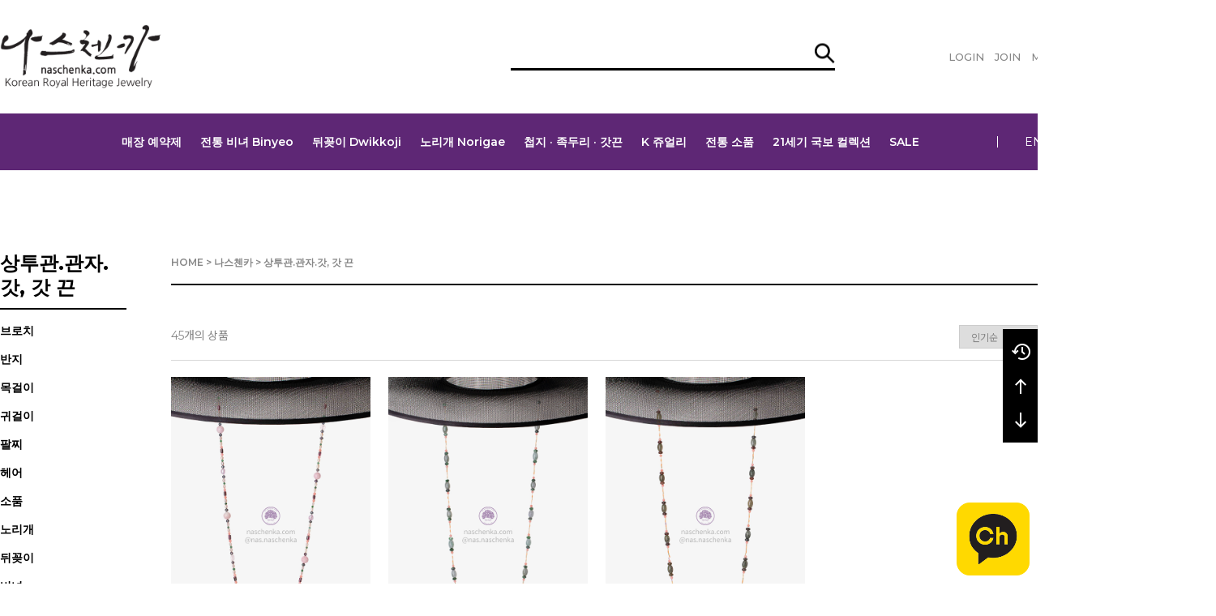

--- FILE ---
content_type: text/html; charset=UTF-8
request_url: http://naschenka.com/shop/shopbrand.html?xcode=004&type=M&mcode=016
body_size: 24832
content:

<!DOCTYPE html PUBLIC "-//W3C//DTD HTML 4.01//EN" "http://www.w3.org/TR/html4/strict.dtd">
<html>
<head>
<meta http-equiv="CONTENT-TYPE" content="text/html;charset=UTF-8">
<link rel="shortcut icon" href="/shopimages/naschenka/favicon.ico" type="image/x-icon">
<link rel="apple-touch-icon-precomposed" href="/shopimages/naschenka/mobile_web_icon.png" />
<meta name="referrer" content="no-referrer-when-downgrade" />
<meta name="description" content="나스첸카 &gt; 상투관.관자.갓, 갓 끈 - NASCHENKA 나스첸카는 한국 전통 장신구를 현대적으로 재해석한 핸드메이드 주얼리 브랜드입니다. 천연석과 925 실버로 만든 비녀, 노리개, 브로치 등 수공예 액세서리를 만나보세요. Handmade Korean traditional jewelry with modern elegance." />
<meta name="keywords" content="나스첸카, 상투관.관자.갓, 갓 끈, , 나스첸카, NASCHENKA, 비녀, 노리개, 한국 전통 주얼리, 한복 액세서리, 수공예 장신구, handmade jewelry, Korean hairpin, binyeo, norigae, hanbok accessories, 925 silver jewelry" />
<meta property="og:type" content="website" />
<meta property="og:title" content="대한민국 하이엔드 조선 왕실 전통장신구 비녀 노리개" />
<meta property="og:description" content="나스첸카 &gt; 상투관.관자.갓, 갓 끈" />
<meta property="og:image" content="http://www.naschenka.com/shopimages/naschenka/all_og__20221130125505phpvckLsC.jpg" />
<link rel="image_src" href="http://www.naschenka.com/shopimages/naschenka/all_og__20221130125505phpvckLsC.jpg" />
<meta property="og:url" content="http://www.naschenka.com/shop/shopbrand.html?xcode=004&type=M&mcode=016" />
<link rel="canonical" href="http://www.naschenka.com/shop/shopbrand.html?xcode=004&type=M&mcode=016">
<link rel="alternate" href="http://www.naschenka.com/m/product_list.html?xcode=004&type=M&mcode=016">
<script>
    var mtom_default_data = {
        login : "N",
        page_type : "shopbrand",
    };
  var _msTracker = window._msTracker = window._msTracker || [];
  _msTracker.push(['setRequestMethod', 'POST']);
  _msTracker.push(['setCustomDimension', 1, JSON.stringify(mtom_default_data)]);
  _msTracker.push(['trackPageView']);
  _msTracker.push(['enableLinkTracking']);
  (function() {
    var u="https://mk-log.makeshop.co.kr";
    _msTracker.push(['setTrackerUrl', u+'/analytics/events']);
    _msTracker.push(['setSiteId', 'mk-naschenka']);
    var d=document, g=d.createElement('script'), s=d.getElementsByTagName('script')[0];
    g.async=true; g.src=u+'/static/js/analytics.js'; s.parentNode.insertBefore(g,s);
  })();
</script>
<title>NASCHENKA 나스첸카 | 한국 전통 수공예 주얼리 - 비녀, 노리개, 한복 액세서리</title>
<meta http-equiv="Cache-Control" content="max-age=3600">


<link type="text/css" rel="stylesheet" href="/shopimages/naschenka/template/work/9539/common.css?r=1758269432" />    <link href="//fonts.googleapis.com/css2?family=Montserrat:wght@100;200;300;400;500;600;700;800;900&display=swap" rel="stylesheet">
    <link href="//fonts.googleapis.com/css2?family=Noto+Sans+KR:wght@100;300;400;500;700;900&display=swap" rel="stylesheet">
    <link href="//fonts.googleapis.com/css2?family=Lato:wght@100;300;400;700;900&display=swap" rel="stylesheet">
    <link rel="stylesheet" href="/design/naschenka/swiper.css" />
<!-- USD, 영어 UI, 즉시 캡처 -->
  <script src="https://www.paypal.com/sdk/js?client-id=AZuSKBdpJDPCc36o4Jwh5GevmxvUD7jRs9bmXGySAV-9hupBclWsN2VHx3EQwVNGpow1UG0HLsf1SuP5&currency=USD&locale=en_US&intent=capture"></script>
</head>
<script type="text/javascript" src="//wcs.naver.net/wcslog.js"></script>
<script type="text/javascript">
if (window.wcs) {
    if(!wcs_add) var wcs_add = {};
    wcs_add["wa"] = "s_5857c27234c1";
    wcs.inflow('naschenka.com');
    wcs_do();
}
</script>

<body>
<script type="text/javascript" src="/js/jquery-1.7.2.min.js"></script><script type="text/javascript" src="/js/lazyload.min.js"></script>
<script type="text/javascript">
function getCookiefss(name) {
    lims = document.cookie;
    var index = lims.indexOf(name + "=");
    if (index == -1) {
        return null;
    }
    index = lims.indexOf("=", index) + 1; // first character
    var endstr = lims.indexOf(';', index);
    if (endstr == -1) {
        endstr = lims.length; // last character
    }
    return unescape(lims.substring(index, endstr));
}
</script><script type="text/javascript">
var MOBILE_USE = '';
var DESIGN_VIEW = 'PC';

if (DESIGN_VIEW == 'RW' && typeof changeNaviTitleText == 'undefined') {
    // 상단 타이틀 변경
    function changeNaviTitleText(newText) {
        const naviTitleElement = document.querySelector('.navi-title span');
        if (naviTitleElement) {
            naviTitleElement.textContent = newText;
        }
    }
}
</script><script type="text/javascript" src="/js/flash.js"></script>
<script type="text/javascript" src="/js/neodesign/rightbanner.js"></script>
<script type="text/javascript" src="/js/bookmark.js"></script>
<style type="text/css">

.MS_search_word { }

</style>

<script type="text/javascript" src="/js/jquery.shopbrand.js"></script>

<script type="text/javascript">

var pre_ORBAS = '';
var pre_min_amount = '1';
var pre_product_uid = '';
var pre_product_name = '';
var pre_product_price = '';
var pre_option_type = '';
var pre_option_display_type = '';
var pre_optionJsonData = '';
var IS_LOGIN = 'false';
var is_bulk = 'N';
var bulk_arr_info = [];
var pre_min_add_amount = '1';
var pre_max_amount = '100000';

    var is_unify_opt = '1' ? true : false; 
    var pre_baskethidden = '';

var is_unify_opt = true;
var ORBAS = '';
var min_amount = '1';
var min_add_amount = '1';
var max_amount = '100000';
var product_uid = '';
var product_name = '';
var product_price = '';
var option_type = '';
var option_display_type = '';
var is_dummy = null;
var is_exist = null;
var optionJsonData = '';
var view_member_only_price = '';
var IS_LOGIN = 'false';
var shop_language = 'kor';
var is_bulk = 'N';
var bulk_arr_info = [];
var use_option_limit = '';
var design_view = 'PC';

</script>

<link type="text/css" rel="stylesheet" href="/shopimages/naschenka/template/work/9539/shopbrand.css?t=202601141152" />
 <script src="/design/naschenka/modeny/swiper.js"></script>

<script lang="java">
            $(function(){
                $(".page_body_L .main_m>li span").addClass("show")
                $(".page_body_L .main_m>li").each(function(e){
                const n=$(this).find(".sub_m li").length
                if(!n){
                    $(this).find("span").remove()
                }
            })//서브메뉴 확인
                })         
</script>

<div id='blk_scroll_wings'><script type='text/javascript' src='/html/shopRbanner.html?param1=1' ></script></div>
<div id='cherrypicker_scroll'></div>
    <div id="wrap">
        
<link type="text/css" rel="stylesheet" href="/shopimages/naschenka/template/work/9539/header.1.css?t=202601021311" />
<script src="/design/naschenka/swiper.js"></script>
<link rel="stylesheet" href="/images/d3/m_01/css/font-awesome.min.css" />


 <header id="header">
        <div class="head_top">
            <div class="head_top_inner">
                <h1 class="logo"><a href="/index.html"><img src="/design/naschenka/v6/img/NASCHENKA_logo.png" alt="logo" style="width:40%;"></a></h1>
                <div class="search">
                            <form action="/shop/shopbrand.html" method="post" name="search">                            <fieldset>
                                <legend>상품 검색 폼</legend>
                                <input name="search" onkeydown="CheckKey_search();" value=""  class="MS_search_word search_auto_completion" />                                <a class="search_icon" href="javascript:search_submit();">검색</a>
                            </fieldset>
                            </form>                </div> <!-- search -->
                <div class="user_m">
                    <ul>
                                             <li><a href="https://naschenka.com/shop/member.html?type=login">LOGIN</a></li>
                        <li><a href="https://naschenka.com/shop/idinfo.html">JOIN</a></li>
                                            <li><a href="https://naschenka.com/shop/member.html?type=mynewmain">MYPAGE</a></li>
                        <li><a href="/shop/basket.html">CART<span id="user_basket_quantity" class="user_basket_quantity"></span></a></li>
                    </ul>
                </div> <!-- user_m -->
            </div> <!-- head_top_inner -->
        </div> <!-- head_top -->

        <div class="head_bottom">
            <div class="head_bottom_inner">

                <div class="fix_logo"><a href="/index.html"><img src="/design/naschenka/modeny/PC_img/w_logo.png" alt="logo"></a></div>
                
                <nav>
                    <ul class="first_m">
                                                                                 <li><a href="/shop/shopbrand.html?type=Y&xcode=013">매장 예약제</a></li>
                                                                                                             <li><a href="/shop/shopbrand.html?type=Y&xcode=019">전통 비녀 Binyeo</a></li>
                                                                                                             <li><a href="/shop/shopbrand.html?type=Y&xcode=024">뒤꽂이 Dwikkoji</a></li>
                                                                                                             <li><a href="/shop/shopbrand.html?type=Y&xcode=059">노리개 Norigae</a></li>
                                                                                                             <li><a href="/shop/shopbrand.html?type=Y&xcode=069">첩지 · 족두리 · 갓끈</a></li>
                                                                                                             <li><a href="/shop/shopbrand.html?type=Y&xcode=029">K 쥬얼리</a></li>
                                                                                                             <li><a href="/shop/shopbrand.html?type=Y&xcode=008">전통 소품</a></li>
                                                                                                             <li><a href="/shop/shopbrand.html?type=Y&xcode=067">21세기 국보 컬렉션</a></li>
                                                                                                             <li><a href="/shop/shopbrand.html?type=Y&xcode=065">SALE</a></li>
                                                                                                                                                                                                                                                                                                                                                                                                                                                                                                                                                                                                                                                                                                                                                                                                                                                                                                                                                                                                                                                                                                                                                                                                                                                                                                                                                                                                                                                                                                                                                                                                                                                                             <li><a href="/shop/shopbrand.html?xcode=029&type=N&mcode=010" style="font-weight:bold;">조선 헤어핀 · 머리핀 · 빗</a>
                        <!-- li><a href="/shop/shopbrand.html?xcode=053&type=N&mcode=014" style="font-weight:bold;">#KoreaHouse</a></li -->
                        <!-- li><a href="/shop/shopbrand.html?type=N&xcode=053&mcode=002">매장·대여 안내</a></li -->
                        <!-- li><a href="/shop/page.html?id=8">회사소개 · 연혁</a></li -->
                        
                    </ul>

                    <ul class="second_m">
                        <li><a href="http://en.naschenka.com">ENGLISH</a></li>
                    </ul> <!-- second_m -->
                </nav>

                <div class="user_icon">
                    <ul>
                        <li class="li_search"><a href="#"></a></li>
                        <li class="li_mypage"><a href="https://naschenka.com/shop/member.html?type=mynewmain"></a></li>
                        <li class="li_cart"><a href="/shop/basket.html"><span id="user_basket_quantity" class="user_basket_quantity"></span></a></li>
                    </ul>
                </div> <!-- user_icon -->
            </div> <!-- head_bottom_inner -->
            <div class="gnb_area">
                <div class="gnb_inner">
                    <div class="gnb_L">
                        <div class="menu">
                           <ul class="main_m">
                                                                                                        <li><a href="/shop/shopbrand.html?type=Y&xcode=013">매장 예약제</a>
                                                                             <ul class="sub_m">
                                           
                                                                                    <li><a href="/shop/shopbrand.html?type=N&xcode=013&mcode=001">예약금 결제</a></li>
                                                                                    <li><a href="/shop/shopbrand.html?type=N&xcode=013&mcode=004">개인 결제</a></li>
                                                                                </ul> <!-- sub_m-->
                                          
                                    </li>
                                     
                                                                                                        <li><a href="/shop/shopbrand.html?type=Y&xcode=019">전통 비녀 Binyeo</a>
                                                                             <ul class="sub_m">
                                           
                                                                                    <li><a href="/shop/shopbrand.html?type=N&xcode=019&mcode=003">나스첸카 시그니쳐 비녀</a></li>
                                                                                    <li><a href="/shop/shopbrand.html?type=N&xcode=019&mcode=007">Best 인기 비녀</a></li>
                                                                                    <li><a href="/shop/shopbrand.html?type=N&xcode=019&mcode=017">전통 비녀</a></li>
                                                                                    <li><a href="/shop/shopbrand.html?type=N&xcode=019&mcode=018">💠 데일리 전통비녀</a></li>
                                                                                    <li><a href="/shop/shopbrand.html?type=N&xcode=019&mcode=004">Prestige 비녀</a></li>
                                                                                    <li><a href="/shop/shopbrand.html?type=N&xcode=019&mcode=005">Basic 입문 비녀</a></li>
                                                                                    <li><a href="/shop/shopbrand.html?type=N&xcode=019&mcode=009">용 비녀</a></li>
                                                                                    <li><a href="/shop/shopbrand.html?type=N&xcode=019&mcode=010">봉황 원앙 비녀</a></li>
                                                                                    <li><a href="/shop/shopbrand.html?type=N&xcode=019&mcode=002">민 은비녀</a></li>
                                                                                    <li><a href="/shop/shopbrand.html?type=N&xcode=019&mcode=008">통 원석 비녀</a></li>
                                                                                    <li><a href="/shop/shopbrand.html?type=N&xcode=019&mcode=006">할머니 비녀</a></li>
                                                                                    <li><a href="/shop/shopbrand.html?type=N&xcode=019&mcode=011">동곳 (Man · Homme)</a></li>
                                                                                    <li><a href="/shop/shopbrand.html?type=N&xcode=019&mcode=012">호박 비녀</a></li>
                                                                                    <li><a href="/shop/shopbrand.html?type=N&xcode=019&mcode=013">산호 비녀</a></li>
                                                                                    <li><a href="/shop/shopbrand.html?type=N&xcode=019&mcode=014">비취 옥 비녀</a></li>
                                                                                    <li><a href="/shop/shopbrand.html?type=N&xcode=019&mcode=019">죽절 대나무 비녀</a></li>
                                                                                </ul> <!-- sub_m-->
                                          
                                    </li>
                                     
                                                                                                        <li><a href="/shop/shopbrand.html?type=Y&xcode=024">뒤꽂이 Dwikkoji</a>
                                                                             <ul class="sub_m">
                                           
                                                                                    <li><a href="/shop/shopbrand.html?type=N&xcode=024&mcode=001">나스첸카 상표 구중궁궐 뒤꽂이</a></li>
                                                                                    <li><a href="/shop/shopbrand.html?type=N&xcode=024&mcode=023">나스첸카 번영과 수복의 바람</a></li>
                                                                                    <li><a href="/shop/shopbrand.html?type=N&xcode=024&mcode=024">어여머리 뒤꽂이</a></li>
                                                                                    <li><a href="/shop/shopbrand.html?type=N&xcode=024&mcode=008">Tirara 조선 티아라</a></li>
                                                                                    <li><a href="/shop/shopbrand.html?type=N&xcode=024&mcode=002">은 뒤꽂이</a></li>
                                                                                    <li><a href="/shop/shopbrand.html?type=N&xcode=024&mcode=004">삼작 뒤꽂이</a></li>
                                                                                    <li><a href="/shop/shopbrand.html?type=N&xcode=024&mcode=003">떨잠 뒤꽂이</a></li>
                                                                                    <li><a href="/shop/shopbrand.html?type=N&xcode=024&mcode=005">원석 뒤꽂이</a></li>
                                                                                    <li><a href="/shop/shopbrand.html?type=N&xcode=024&mcode=009">호박 뒤꽂이</a></li>
                                                                                    <li><a href="/shop/shopbrand.html?type=N&xcode=024&mcode=010">산호 뒤꽂이</a></li>
                                                                                    <li><a href="/shop/shopbrand.html?type=N&xcode=024&mcode=011">비취 옥 뒤꽂이</a></li>
                                                                                    <li><a href="/shop/shopbrand.html?type=N&xcode=024&mcode=026">진주 뒤꽂이</a></li>
                                                                                    <li><a href="/shop/shopbrand.html?type=N&xcode=024&mcode=012">퓨전 뒤꽂이</a></li>
                                                                                    <li><a href="/shop/shopbrand.html?type=N&xcode=024&mcode=006">빗치개 · 귀이개</a></li>
                                                                                    <li><a href="/shop/shopbrand.html?type=N&xcode=024&mcode=025">나뭇잎 가지 뒤꽂이</a></li>
                                                                                    <li><a href="/shop/shopbrand.html?type=N&xcode=024&mcode=014">박쥐 뒤꽂이</a></li>
                                                                                </ul> <!-- sub_m-->
                                          
                                    </li>
                                     
                                                                                                        <li><a href="/shop/shopbrand.html?type=Y&xcode=059">노리개 Norigae</a>
                                                                             <ul class="sub_m">
                                           
                                                                                    <li><a href="/shop/shopbrand.html?type=N&xcode=059&mcode=026">실버 은제 노리개 참</a></li>
                                                                                    <li><a href="/shop/shopbrand.html?type=N&xcode=059&mcode=010">삼작 노리개</a></li>
                                                                                    <li><a href="/shop/shopbrand.html?type=N&xcode=059&mcode=007">단작 노리개</a></li>
                                                                                    <li><a href="/shop/shopbrand.html?type=N&xcode=059&mcode=014">나비 노리개</a></li>
                                                                                    <li><a href="/shop/shopbrand.html?type=N&xcode=059&mcode=021">박쥐 노리개</a></li>
                                                                                    <li><a href="/shop/shopbrand.html?type=N&xcode=059&mcode=005">원앙 · 잉어 노리개</a></li>
                                                                                    <li><a href="/shop/shopbrand.html?type=N&xcode=059&mcode=006">향갑 노리개</a></li>
                                                                                    <li><a href="/shop/shopbrand.html?type=N&xcode=059&mcode=008">호랑이 노리개</a></li>
                                                                                    <li><a href="/shop/shopbrand.html?type=N&xcode=059&mcode=024">투호 노리개</a></li>
                                                                                    <li><a href="/shop/shopbrand.html?type=N&xcode=059&mcode=002">장도 노리개</a></li>
                                                                                    <li><a href="/shop/shopbrand.html?type=N&xcode=059&mcode=019">발향 노리개</a></li>
                                                                                    <li><a href="/shop/shopbrand.html?type=N&xcode=059&mcode=009">재물 노리개</a></li>
                                                                                    <li><a href="/shop/shopbrand.html?type=N&xcode=059&mcode=003">십장생 노리개</a></li>
                                                                                    <li><a href="/shop/shopbrand.html?type=N&xcode=059&mcode=018">호리병 노리개</a></li>
                                                                                    <li><a href="/shop/shopbrand.html?type=N&xcode=059&mcode=013">바늘쌈 노리개</a></li>
                                                                                    <li><a href="/shop/shopbrand.html?type=N&xcode=059&mcode=015">호박 노리개</a></li>
                                                                                </ul> <!-- sub_m-->
                                          
                                    </li>
                                     
                                                                                                        <li><a href="/shop/shopbrand.html?type=Y&xcode=069">첩지 · 족두리 · 갓끈</a>
                                                                             <ul class="sub_m">
                                           
                                                                                    <li><a href="/shop/shopbrand.html?type=N&xcode=069&mcode=001">족두리</a></li>
                                                                                    <li><a href="/shop/shopbrand.html?type=N&xcode=069&mcode=017">화관</a></li>
                                                                                    <li><a href="/shop/shopbrand.html?type=N&xcode=069&mcode=016">마고자 단추</a></li>
                                                                                    <li><a href="/shop/shopbrand.html?type=N&xcode=069&mcode=004">첩지 · 댕기</a></li>
                                                                                    <li><a href="/shop/shopbrand.html?type=N&xcode=069&mcode=002">조선 헤어핀 · 머리핀 · 빗</a></li>
                                                                                    <li><a href="/shop/shopbrand.html?type=N&xcode=069&mcode=007">빗 · 거울 </a></li>
                                                                                    <li><a href="/shop/shopbrand.html?type=N&xcode=069&mcode=003">왕관 · 왕후의 티아라 (Queen's Tiara)</a></li>
                                                                                    <li><a href="/shop/shopbrand.html?type=N&xcode=069&mcode=005">상투관 · 관자 · 갓끈(Homme)</a></li>
                                                                                    <li><a href="/shop/shopbrand.html?type=N&xcode=069&mcode=006">동곳 · 빗치개</a></li>
                                                                                    <li><a href="/shop/shopbrand.html?type=N&xcode=069&mcode=015">나스첸카 번영과 수복의 바람</a></li>
                                                                                    <li><a href="/shop/shopbrand.html?type=N&xcode=069&mcode=008">열녀박씨 협찬 첩지 족두리</a></li>
                                                                                    <li><a href="/shop/shopbrand.html?type=N&xcode=069&mcode=009">꽃들의 전쟁 협찬 첩지</a></li>
                                                                                    <li><a href="/shop/shopbrand.html?type=N&xcode=069&mcode=010">인수대비 협찬 첩지</a></li>
                                                                                    <li><a href="/shop/shopbrand.html?type=N&xcode=069&mcode=011">금혼령 협찬 첩지</a></li>
                                                                                    <li><a href="/shop/shopbrand.html?type=N&xcode=069&mcode=012">조선변호사 협찬 첩지</a></li>
                                                                                    <li><a href="/shop/shopbrand.html?type=N&xcode=069&mcode=013">철인왕후 협찬 첩지</a></li>
                                                                                </ul> <!-- sub_m-->
                                          
                                    </li>
                                     
                                                                                                        <li><a href="/shop/shopbrand.html?type=Y&xcode=029">K 쥬얼리</a>
                                                                             <ul class="sub_m">
                                           
                                                                                    <li><a href="/shop/shopbrand.html?type=N&xcode=029&mcode=007">나스첸카 시그니쳐 안녕하세요</a></li>
                                                                                    <li><a href="/shop/shopbrand.html?type=N&xcode=029&mcode=001">반지 · 가락지</a></li>
                                                                                    <li><a href="/shop/shopbrand.html?type=N&xcode=029&mcode=003">브로치 · 한복 노리개 팬던트</a></li>
                                                                                    <li><a href="/shop/shopbrand.html?type=N&xcode=029&mcode=010">전통 머리핀 · 헤어핀</a></li>
                                                                                    <li><a href="/shop/shopbrand.html?type=N&xcode=029&mcode=008">목걸이 · 팬던트 노리개</a></li>
                                                                                    <li><a href="/shop/shopbrand.html?type=N&xcode=029&mcode=002">귀걸이</a></li>
                                                                                    <li><a href="/shop/shopbrand.html?type=N&xcode=029&mcode=004">팔찌</a></li>
                                                                                    <li><a href="/shop/shopbrand.html?type=N&xcode=029&mcode=009">케이스 · 쇼핑백</a></li>
                                                                                </ul> <!-- sub_m-->
                                          
                                    </li>
                                     
                                                                                                        <li><a href="/shop/shopbrand.html?type=Y&xcode=008">전통 소품</a>
                                                                             <ul class="sub_m">
                                           
                                                                                    <li><a href="/shop/shopbrand.html?type=N&xcode=008&mcode=004">원석 인테리어</a></li>
                                                                                    <li><a href="/shop/shopbrand.html?type=N&xcode=008&mcode=005">비취향합 · 도장</a></li>
                                                                                    <li><a href="/shop/shopbrand.html?type=N&xcode=008&mcode=006">비취 필세 · 붓 · 연적</a></li>
                                                                                    <li><a href="/shop/shopbrand.html?type=N&xcode=008&mcode=007">나전 공예품 · 클러치</a></li>
                                                                                    <li><a href="/shop/shopbrand.html?type=N&xcode=008&mcode=002">비취빗 · 은빗</a></li>
                                                                                    <li><a href="/shop/shopbrand.html?type=N&xcode=008&mcode=003">은장도 · 옥장도</a></li>
                                                                                    <li><a href="/shop/shopbrand.html?type=N&xcode=008&mcode=008">기타 소품</a></li>
                                                                                    <li><a href="/shop/shopbrand.html?type=N&xcode=008&mcode=009">보물상점</a></li>
                                                                                    <li><a href="/shop/shopbrand.html?type=N&xcode=008&mcode=010">마고자 단추</a></li>
                                                                                    <li><a href="/shop/shopbrand.html?type=N&xcode=008&mcode=011">커프스</a></li>
                                                                                    <li><a href="/shop/shopbrand.html?type=N&xcode=008&mcode=012">상투관 · 관자 · 갓끈(Homme)</a></li>
                                                                                    <li><a href="/shop/shopbrand.html?type=N&xcode=008&mcode=013">비취 주전자  Jade Teapot</a></li>
                                                                                </ul> <!-- sub_m-->
                                          
                                    </li>
                                     
                                                                                                        <li><a href="/shop/shopbrand.html?type=Y&xcode=067">21세기 국보 컬렉션</a>
                                                                             <ul class="sub_m">
                                           
                                                                                    <li><a href="/shop/shopbrand.html?type=N&xcode=067&mcode=007">신라 박물관급 귀걸이</a></li>
                                                                                    <li><a href="/shop/shopbrand.html?type=N&xcode=067&mcode=001">나스 국가유산</a></li>
                                                                                    <li><a href="/shop/shopbrand.html?type=N&xcode=067&mcode=002">나스 애장템</a></li>
                                                                                    <li><a href="/shop/shopbrand.html?type=N&xcode=067&mcode=003">나전</a></li>
                                                                                    <li><a href="/shop/shopbrand.html?type=N&xcode=067&mcode=004">문방사우</a></li>
                                                                                    <li><a href="/shop/shopbrand.html?type=N&xcode=067&mcode=005">도장</a></li>
                                                                                    <li><a href="/shop/shopbrand.html?type=N&xcode=067&mcode=006">향합</a></li>
                                                                                    <li><a href="/shop/shopbrand.html?type=N&xcode=067&mcode=008">전시회 출품작</a></li>
                                                                                </ul> <!-- sub_m-->
                                          
                                    </li>
                                     
                                                                                                        <li><a href="/shop/shopbrand.html?type=Y&xcode=065">SALE</a>
                                                                             <ul class="sub_m">
                                           
                                                                                    <li><a href="/shop/shopbrand.html?type=N&xcode=065&mcode=008">이달의 특가</a></li>
                                                                                    <li><a href="/shop/shopbrand.html?type=N&xcode=065&mcode=001">연기자 협찬제품 특가전</a></li>
                                                                                </ul> <!-- sub_m-->
                                          
                                    </li>
                                     
                                                                     
                                                                     
                                                                     
                                                                     
                                                                     
                                                                     
                                                                     
                                                                     
                                                                     
                                                                     
                                                                     
                                                                     
                                                                     
                                                                     
                                                                     
                                                                     
                                                                     
                                                                     
                                                                     
                                                                     
                                                                     
                                                                     
                                                                     
                                                                     
                                                                     
                                                                     
                                                                     
                                                                     
                                                                     
                                                            </ul> <!-- main_m -->
                        </div> <!-- menu -->
                    </div> <!-- gnb_L -->

                    <div class="gnb_R clear_fix">
                        <div class="gnb_R1">
                            <p class="tit">BOARD</p>
                            <ul>
                                <!-- li><a href="/board/board.html?code=naschenka_board15&review_type=gallery">포토리뷰</a></li -->
                                <!-- li><a href="/board/board.html?code=naschenka_image14">아이디어 연출컷</a></li -->
                                <li><a href="/board/board.html?code=naschenka_board3">공지사항</a></li>
                                <li><a href="/board/board.html?code=naschenka">질문 게시판</a></li>
                                <li><a href="/board/board.html?code=naschenka_board14">AS신청</a></li>
                                
                                <li><a href="/shop/page.html?id=11">ABOUT US</a></li>
                                <li><a href="/shop/page.html?id=8">24년 발자취</a></li>
                                <li><a href="/shop/page.html?id=7">언론보도</a></li>
                            </ul>
                        </div> <!-- gnb_R1 -->
                        <div class="gnb_R2">
                            <ul class="item_cont clear_fix">
                                <li>
                                    <div class="thumb"><a href="/shop/shopdetail.html?branduid=1479760"><img src="/design/naschenka/modeny/PC_img/nas_gnb_1.jpg" alt="item"></a></div>
                                    <div class="info">
                                        <p class="p_name">철인왕후 협찬 첩지.</p>
                                        <p class="p_etc">비녀와 함께하면 더 예뻐요. 사랑과 행복, 부귀영화 봉황 첩지</p>
                                    </div> <!-- info -->
                                </li>
                                <li>
                                    <div class="thumb"><a href="/shop/shopdetail.html?branduid=1534790"><img src="/design/naschenka/modeny/PC_img/nas_gnb_2.jpg" alt="item"></a></div>
                                    <div class="info">
                                        <p class="p_name">핑크 호수와 봉황첩지.</p>
                                        <p class="p_etc">배씨댕기 장미석 브로치</p>
                                    </div> <!-- info -->
                                </li>

                            </ul> <!-- item_cont -->
                        </div> <!-- gnb_R2 -->
                    </div> <!-- gnb_R -->
                </div> <!-- gnb_inner -->
            </div> <!-- gnb_area -->
            

        </div> <!-- head_bottom -->

    </header>

    

    
    
    
    
<!-- 검색 시작 -->
<div id="allfinder-layer" class="all-finder all-finder-layer">
    <span class="close_btn"></span>
    <div class="finder-body">
        <div class="finder-tbl">
                            <form name="form_search_engine_finder" method="get" action="/shop/shopbrand.html" class="form_search_engine_finder">
                
                
                <input type="hidden" name="s_type" value="search_engine_finder" />
                <input type="hidden" name="sort" value="" />
                <input type="hidden" name="page" value="" />
                <input type="hidden" name="finder_type" value="custom" />                                <div class="finder-search">
                    <button type="submit">검색</button>
                </div>
                                <table summary="카테고리, 굽높이, 컬러, 사이즈, 가격대, 상품명, 적용">
                    <caption>검색 목록</caption>
                    <colgroup>
                        <col style="width: 170px">
                        <col />
                    </colgroup>
                    <tbody>
                                                <tr>
                            <th><div class="txt-l">검색어</div></th>
                            <td>
                                <div>
                                                                            <label>            <label><input type="text" class="txt-input keyword smart_finder_auto_completion" name="keyword" value="" autocomplete="off" placeholder="입력하세요"></label>
            <div class="search-auto-complete-list"></div></label>
                                                                    </div>
                            </td>
                        </tr>
                                                <tr>
                            <th><div class="txt-l">인기 검색어</div></th>
                            <td>
                                <div>
                                                                            <label><label><span class="finder-options   " data-key="2" data-value="1">비취</span></label></label>
                                                                            <label><label><span class="finder-options   " data-key="2" data-value="2">산호</span></label></label>
                                                                            <label><label><span class="finder-options   " data-key="2" data-value="3">호박</span></label></label>
                                                                            <label><label><span class="finder-options   " data-key="2" data-value="4">비녀</span></label></label>
                                                                            <label><label><span class="finder-options   " data-key="2" data-value="5">노리개</span></label></label>
                                                                            <label><label><span class="finder-options   " data-key="2" data-value="6">은비녀</span></label></label>
                                                                            <label><label><span class="finder-options   " data-key="2" data-value="7">가락지</span></label></label>
                                                                            <label><label><span class="finder-options   " data-key="2" data-value="8">협찬</span></label></label>
                                                                            <label><label><span class="finder-options   " data-key="2" data-value="9">헤어핀</span></label></label>
                                                                            <label><label><span class="finder-options   " data-key="2" data-value="10">진주</span></label></label>
                                                                            <label><label><span class="finder-options   " data-key="2" data-value="11">전통비녀</span></label></label>
                                                                            <label><label><span class="finder-options   " data-key="2" data-value="12">은반지</span></label></label>
                                                                    </div>
                            </td>
                        </tr>
                                                <tr>
                            <th><div class="txt-l">색상</div></th>
                            <td>
                                <div>
                                                                            <label><label><span class="finder-options  finder-option-color color-picker finder-option-color-black " data-key="3" data-value="13"><em>블랙</em><span class="fa fa-check"></span></span></label></label>
                                                                            <label><label><span class="finder-options  finder-option-color color-picker finder-option-color-white " data-key="3" data-value="14"><em>화이트</em><span class="fa fa-check"></span></span></label></label>
                                                                            <label><label><span class="finder-options  finder-option-color color-picker finder-option-color-gray " data-key="3" data-value="15"><em>그레이</em><span class="fa fa-check"></span></span></label></label>
                                                                            <label><label><span class="finder-options  finder-option-color color-picker finder-option-color-beige " data-key="3" data-value="16"><em>베이지</em><span class="fa fa-check"></span></span></label></label>
                                                                            <label><label><span class="finder-options  finder-option-color color-picker finder-option-color-brown " data-key="3" data-value="17"><em>브라운</em><span class="fa fa-check"></span></span></label></label>
                                                                            <label><label><span class="finder-options  finder-option-color color-picker finder-option-color-navy " data-key="3" data-value="18"><em>네이비</em><span class="fa fa-check"></span></span></label></label>
                                                                            <label><label><span class="finder-options  finder-option-color color-picker finder-option-color-blue " data-key="3" data-value="19"><em>블루</em><span class="fa fa-check"></span></span></label></label>
                                                                            <label><label><span class="finder-options  finder-option-color color-picker finder-option-color-light-blue " data-key="3" data-value="20"><em>연블루</em><span class="fa fa-check"></span></span></label></label>
                                                                            <label><label><span class="finder-options  finder-option-color color-picker finder-option-color-red " data-key="3" data-value="21"><em>레드</em><span class="fa fa-check"></span></span></label></label>
                                                                            <label><label><span class="finder-options  finder-option-color color-picker finder-option-color-orange " data-key="3" data-value="22"><em>오렌지</em><span class="fa fa-check"></span></span></label></label>
                                                                            <label><label><span class="finder-options  finder-option-color color-picker finder-option-color-yellow " data-key="3" data-value="23"><em>옐로우</em><span class="fa fa-check"></span></span></label></label>
                                                                            <label><label><span class="finder-options  finder-option-color color-picker finder-option-color-pink " data-key="3" data-value="24"><em>핑크</em><span class="fa fa-check"></span></span></label></label>
                                                                            <label><label><span class="finder-options  finder-option-color color-picker finder-option-color-purple " data-key="3" data-value="25"><em>퍼플</em><span class="fa fa-check"></span></span></label></label>
                                                                            <label><label><span class="finder-options  finder-option-color color-picker finder-option-color-jaju " data-key="3" data-value="26"><em>자주</em><span class="fa fa-check"></span></span></label></label>
                                                                            <label><label><span class="finder-options  finder-option-color color-picker finder-option-color-khaki " data-key="3" data-value="27"><em>카키</em><span class="fa fa-check"></span></span></label></label>
                                                                            <label><label><span class="finder-options  finder-option-color color-picker finder-option-color-green " data-key="3" data-value="28"><em>그린</em><span class="fa fa-check"></span></span></label></label>
                                                                            <label><label><span class="finder-options  finder-option-color color-picker finder-option-color-light-green " data-key="3" data-value="29"><em>연그린</em><span class="fa fa-check"></span></span></label></label>
                                                                            <label><label><span class="finder-options  finder-option-color color-picker finder-option-color-silver " data-key="3" data-value="30"><em>실버</em><span class="fa fa-check"></span></span></label></label>
                                                                            <label><label><span class="finder-options  finder-option-color color-picker finder-option-color-gold " data-key="3" data-value="31"><em>골드</em><span class="fa fa-check"></span></span></label></label>
                                                                    </div>
                            </td>
                        </tr>
                                                <tr>
                            <th><div class="txt-l">가격</div></th>
                            <td>
                                <div>
                                                                            <label><label><span class='finder-options finder-price-between' data-min='200000'>200,000원이상</span></label></label>
                                                                            <label><div class="finder-price-input"><label><input type="text" class="txt-input input_min_price" name="money1" value=""/> 원</label> ~ <label><input type="text" class="txt-input input_max_price" name="money2" value=""/> 원</label></div></label>
                                                                    </div>
                            </td>
                        </tr>
                                                <tr>
                            <td colspan='2' class="finder-search-data-wrap">
                                <span class="finder-search-data"></span>
                            </td>
                        </tr>
                    </tbody>
                </table>
                <div class="finder-btn-c">
                    <a href="#none" class="reset">초기화</a>
                    <button type="submit">검색</button>
                </div><!-- .finder-btn-c -->
            </form>        </div><!-- .finder-tbl -->
    </div><!-- .finder-body -->
</div><!-- #allfinder-layer -->
<!-- 검색 끝 -->
<script type="text/javascript" src="/shopimages/naschenka/template/work/9539/header.1.js?t=202601021311"></script>
        <div id="contentWrapper">
            <div id="contentWrap">
                
<link type="text/css" rel="stylesheet" href="/template_common/shop/basic_simple/menu.1.css?t=202505271256" />
                 <div id="content">
                    <div id="productClass">
                        
                        <div class="page-body clear_fix">
                        <div class="page_body_L">
                            <div class="cate-wrap">
                                <div class="bcate">상투관.관자.갓, 갓 끈</div>
                                                                                                        <div class="class-list class2">	
                                        <ul class="main_m">
                                                                                    <li><a href="/shop/shopbrand.html?xcode=004&type=M&mcode=001"style="">브로치</a></li>
                                                                                    <li><a href="/shop/shopbrand.html?xcode=004&type=M&mcode=002"style="">반지</a></li>
                                                                                    <li><a href="/shop/shopbrand.html?xcode=004&type=M&mcode=003"style="">목걸이</a></li>
                                                                                    <li><a href="/shop/shopbrand.html?xcode=004&type=M&mcode=004"style="">귀걸이</a></li>
                                                                                    <li><a href="/shop/shopbrand.html?xcode=004&type=M&mcode=005"style="">팔찌</a></li>
                                                                                    <li><a href="/shop/shopbrand.html?xcode=004&type=M&mcode=006"style="">헤어</a></li>
                                                                                    <li><a href="/shop/shopbrand.html?xcode=004&type=M&mcode=007"style="">소품</a></li>
                                                                                    <li><a href="/shop/shopbrand.html?xcode=004&type=M&mcode=008"style="">노리개</a></li>
                                                                                    <li><a href="/shop/shopbrand.html?xcode=004&type=M&mcode=009"style="">뒤꽂이</a></li>
                                                                                    <li><a href="/shop/shopbrand.html?xcode=004&type=M&mcode=010"style="">비녀</a></li>
                                                                                    <li><a href="/shop/shopbrand.html?xcode=004&type=M&mcode=011"style="">개인결제</a></li>
                                                                                    <li><a href="/shop/shopbrand.html?xcode=004&type=M&mcode=012"style="">마고자 단추</a></li>
                                                                                    <li><a href="/shop/shopbrand.html?xcode=004&type=M&mcode=013"style="">배씨댕기.첩지</a></li>
                                                                                    <li><a href="/shop/shopbrand.html?xcode=004&type=M&mcode=014"style="">족두리</a></li>
                                                                                    <li><a href="/shop/shopbrand.html?xcode=004&type=M&mcode=015"style="">티아라.왕관</a></li>
                                                                                    <li><a href="/shop/shopbrand.html?xcode=004&type=M&mcode=016"style="color:#ff6600;">상투관.관자.갓, 갓 끈</a></li>
                                                                                    <li><a href="/shop/shopbrand.html?xcode=004&type=M&mcode=017"style="">기타</a></li>
                                                                                    <li><a href="/shop/shopbrand.html?xcode=004&type=M&mcode=018"style="">굿즈</a></li>
                                                                                </ul>
                                    </div>
                                    
                                 
                            </div><!-- .cate-wrap -->
                        </div> <!-- page_body_L -->
                        
                        <div class="page_body_R">
                        
                        <div class="prd-class-hd">
                            <dl class="loc-navi">
                                <dt class="blind">현재 위치</dt>
                                <dd>
                                    <a href="/">HOME</a>
                                     &gt; <a href="/shop/shopbrand.html?xcode=004&type=X">나스첸카</a>                                     &gt; <a href="/shop/shopbrand.html?xcode=004&type=M&mcode=016">상투관.관자.갓, 갓 끈</a>                                                                    </dd>
                            </dl>
                        </div><!-- .prd-class-hd -->
                        
                        <h6 class="pagesubtitle">
                                                                                    
                           
                            
                                                        
                                                        
                            
                            </h6>
                        
                                                        
                            
                                                        

                            <div class="item-order-wrap clear_fix">
                                <div class="cate_count"><span>45</span>개의 상품</div>
                                    <dl class="item-order sort">
                                        <dd class="sortcon">
                                            <select onchange="if(this.value) location.href=(this.value);">
                                                <option value="javascript:sendsort('sellcnt')" >인기순</option>
                                                <option value="javascript:sendsort('order')" >신상품순</option>
                                                <option value="javascript:sendsort('brandname')" >상품명순</option>
                                                <option value="javascript:sendsort('price2')" >높은가격순</option>
                                                <option value="javascript:sendsort('price')" >낮은가격순</option>
                                                <option value="javascript:sendsort('viewcnt')" >조회수순</option>
                                            </select>
                                        </dd>
                                     </dl><!-- .total-sort -->
                                </div>
                                
                                                                <ul class="item-cont clear_fix">
                                                                            <li class="item_list item_list3">
                                                <div class="tumb">
                                                    <a href="/shop/shopdetail.html?branduid=10955407&xcode=004&mcode=016&scode=&type=X&sort=regdate&cur_code=004016&search=&GfDT=bmx5W1w%3D">
                                                                                                                                                                        <img src="/shopimages/naschenka/004016000057.jpg?1762061130" class="MS_prod_img_l hover01" alt="[나스첸카] Saja K-Gat Strap Necklace | 사자 K-갓끈 비취 옥 Jade Necklace 목걸이 3" />
                                                                                                                
                                                                                                            </a>
                                                </div>
                                                <div class="info">
                                                    <p class="prdname clear_fix">
                                                        [나스첸카] Saja K-Gat Strap Necklace | 사자 K-갓끈 비취 옥 Jade Necklace 목걸이 3                                                    </p>
                                                    
                                                    <p class="prdprice">
                                                                                                                
                                                        <span class="price normal">
                                                            250,000</span>

                                                                                                                
                                                        <span class="percent"></span>

                                                                                                                                                                    </p><!-- prdprice -->

                                                </div> <!-- info -->
                                            </li>
                                                                                                                <li class="item_list item_list3">
                                                <div class="tumb">
                                                    <a href="/shop/shopdetail.html?branduid=10955406&xcode=004&mcode=016&scode=&type=X&sort=regdate&cur_code=004016&search=&GfDT=bmt%2FW10%3D">
                                                                                                                                                                        <img src="/shopimages/naschenka/004016000056.jpg?1762061043" class="MS_prod_img_l hover01" alt="[나스첸카] Saja K-Gat Strap Necklace | 사자 K-갓끈 비취 옥 Jade Necklace 목걸이" />
                                                                                                                
                                                                                                            </a>
                                                </div>
                                                <div class="info">
                                                    <p class="prdname clear_fix">
                                                        [나스첸카] Saja K-Gat Strap Necklace | 사자 K-갓끈 비취 옥 Jade Necklace 목걸이                                                    </p>
                                                    
                                                    <p class="prdprice">
                                                                                                                
                                                        <span class="price normal">
                                                            435,000</span>

                                                                                                                
                                                        <span class="percent"></span>

                                                                                                                                                                    </p><!-- prdprice -->

                                                </div> <!-- info -->
                                            </li>
                                                                                                                <li class="item_list item_list3">
                                                <div class="tumb">
                                                    <a href="/shop/shopdetail.html?branduid=10955405&xcode=004&mcode=016&scode=&type=X&sort=regdate&cur_code=004016&search=&GfDT=aWV%2F">
                                                                                                                                                                        <img src="/shopimages/naschenka/004016000055.jpg?1762060967" class="MS_prod_img_l hover01" alt="[나스첸카] Saja K-Gat Strap Necklace | 사자 K-갓끈 비취 옥 Jade Necklace 목걸이 2" />
                                                                                                                
                                                                                                            </a>
                                                </div>
                                                <div class="info">
                                                    <p class="prdname clear_fix">
                                                        [나스첸카] Saja K-Gat Strap Necklace | 사자 K-갓끈 비취 옥 Jade Necklace 목걸이 2                                                    </p>
                                                    
                                                    <p class="prdprice">
                                                                                                                
                                                        <span class="price normal">
                                                            435,000</span>

                                                                                                                
                                                        <span class="percent"></span>

                                                                                                                                                                    </p><!-- prdprice -->

                                                </div> <!-- info -->
                                            </li>
                                                                                                                <li class="item_list item_list3">
                                                <div class="tumb">
                                                    <a href="/shop/shopdetail.html?branduid=10955232&xcode=004&mcode=016&scode=&type=X&sort=regdate&cur_code=004016&search=&GfDT=bGl3Ug%3D%3D">
                                                                                                                                                                        <img src="/shopimages/naschenka/004016.jpg?1761714158" class="MS_prod_img_l hover01" alt="[나스첸카] 구르미그린달빛 구그달 관자 _ 옥 관자 " />
                                                                                                                
                                                                                                            </a>
                                                </div>
                                                <div class="info">
                                                    <p class="prdname clear_fix">
                                                        [나스첸카] 구르미그린달빛 구그달 관자 _ 옥 관자                                                     </p>
                                                    
                                                    <p class="prdprice">
                                                                                                                
                                                        <span class="price normal">
                                                            550,000</span>

                                                                                                                
                                                        <span class="percent"></span>

                                                                                                                                                                    </p><!-- prdprice -->

                                                </div> <!-- info -->
                                            </li>
                                                                    </ul><ul class="item-cont clear_fix">
                                                                                                                <li class="item_list item_list3">
                                                <div class="tumb">
                                                    <a href="/shop/shopdetail.html?branduid=10954547&xcode=004&mcode=016&scode=&type=X&sort=regdate&cur_code=004016&search=&GfDT=bmx5W1g%3D">
                                                                                                                                                                        <img src="/shopimages/naschenka/004016000054.jpg?1758602960" class="MS_prod_img_l hover01" alt="[나스첸카] [NASCHENKA] 레브라도라이트  꽃 실버 수공 남성 관자 (한쌍)" />
                                                                                                                
                                                                                                            </a>
                                                </div>
                                                <div class="info">
                                                    <p class="prdname clear_fix">
                                                        [나스첸카] [NASCHENKA] 레브라도라이트  꽃 실버 수공 남성 관자 (한쌍)                                                    </p>
                                                    
                                                    <p class="prdprice">
                                                                                                                
                                                        <span class="price normal">
                                                            350,000</span>

                                                                                                                
                                                        <span class="percent"></span>

                                                                                                                                                                    </p><!-- prdprice -->

                                                </div> <!-- info -->
                                            </li>
                                                                                                                <li class="item_list item_list3">
                                                <div class="tumb">
                                                    <a href="/shop/shopdetail.html?branduid=10954222&xcode=004&mcode=016&scode=&type=X&sort=regdate&cur_code=004016&search=&GfDT=a2t3VA%3D%3D">
                                                                                                                                                                        <img src="/shopimages/naschenka/004016000053.jpg?1757571322" class="MS_prod_img_l hover01" alt="[나스첸카] [NASCHENKA] 오닉스 실버 수공 남성 관자 (한쌍)" />
                                                                                                                
                                                                                                            </a>
                                                </div>
                                                <div class="info">
                                                    <p class="prdname clear_fix">
                                                        [나스첸카] [NASCHENKA] 오닉스 실버 수공 남성 관자 (한쌍)                                                    </p>
                                                    
                                                    <p class="prdprice">
                                                                                                                
                                                        <span class="price normal">
                                                            350,000</span>

                                                                                                                
                                                        <span class="percent"></span>

                                                                                                                                                                    </p><!-- prdprice -->

                                                </div> <!-- info -->
                                            </li>
                                                                                                                <li class="item_list item_list3">
                                                <div class="tumb">
                                                    <a href="/shop/shopdetail.html?branduid=10954221&xcode=004&mcode=016&scode=&type=X&sort=regdate&cur_code=004016&search=&GfDT=bmt7W1o%3D">
                                                                                                                                                                        <img src="/shopimages/naschenka/004016000052.jpg?1757571235" class="MS_prod_img_l hover01" alt="[나스첸카] 전통의 미와 장인의 손길이 깃든, NASCHENKA만의 하이엔드 관자" />
                                                                                                                
                                                                                                            </a>
                                                </div>
                                                <div class="info">
                                                    <p class="prdname clear_fix">
                                                        [나스첸카] 전통의 미와 장인의 손길이 깃든, NASCHENKA만의 하이엔드 관자                                                    </p>
                                                    
                                                    <p class="prdprice">
                                                                                                                
                                                        <span class="price normal">
                                                            380,000</span>

                                                                                                                
                                                        <span class="percent"></span>

                                                                                                                                                                    </p><!-- prdprice -->

                                                </div> <!-- info -->
                                            </li>
                                                                                                                <li class="item_list item_list3">
                                                <div class="tumb">
                                                    <a href="/shop/shopdetail.html?branduid=10954179&xcode=004&mcode=016&scode=&type=X&sort=regdate&cur_code=004016&search=&GfDT=bGZ3Vg%3D%3D">
                                                                                                                                                                        <img src="/shopimages/naschenka/004016000051.jpg?1757481863" class="MS_prod_img_l hover01" alt="[나스첸카] Saja K-Gat Strap Necklace | 사자 K-갓끈 Necklace 목걸이" />
                                                                                                                
                                                                                                            </a>
                                                </div>
                                                <div class="info">
                                                    <p class="prdname clear_fix">
                                                        [나스첸카] Saja K-Gat Strap Necklace | 사자 K-갓끈 Necklace 목걸이                                                    </p>
                                                    
                                                    <p class="prdprice">
                                                                                                                
                                                        <span class="price normal">
                                                            385,000</span>

                                                                                                                
                                                        <span class="percent"></span>

                                                                                                                                                                    </p><!-- prdprice -->

                                                </div> <!-- info -->
                                            </li>
                                                                    </ul><ul class="item-cont clear_fix">
                                                                                                                <li class="item_list item_list3">
                                                <div class="tumb">
                                                    <a href="/shop/shopdetail.html?branduid=10954178&xcode=004&mcode=016&scode=&type=X&sort=regdate&cur_code=004016&search=&GfDT=Z2V1">
                                                                                                                                                                        <img src="/shopimages/naschenka/004016000050.jpg?1757481779" class="MS_prod_img_l hover01" alt="[나스첸카] Saja K-Gat Strap Necklace | 사자 K-갓끈 Necklace 목걸이" />
                                                                                                                
                                                                                                            </a>
                                                </div>
                                                <div class="info">
                                                    <p class="prdname clear_fix">
                                                        [나스첸카] Saja K-Gat Strap Necklace | 사자 K-갓끈 Necklace 목걸이                                                    </p>
                                                    
                                                    <p class="prdprice">
                                                                                                                
                                                        <span class="price normal">
                                                            198,000</span>

                                                                                                                
                                                        <span class="percent"></span>

                                                                                                                                                                    </p><!-- prdprice -->

                                                </div> <!-- info -->
                                            </li>
                                                                                                                <li class="item_list item_list3">
                                                <div class="tumb">
                                                    <a href="/shop/shopdetail.html?branduid=10954177&xcode=004&mcode=016&scode=&type=X&sort=regdate&cur_code=004016&search=&GfDT=bm11W1U%3D">
                                                                                                                                                                        <img src="/shopimages/naschenka/004016000049.jpg?1757481743" class="MS_prod_img_l hover01" alt="[나스첸카] Saja K-Gat Strap Necklace | 사자 K-갓끈 Necklace 목걸이" />
                                                                                                                
                                                                                                            </a>
                                                </div>
                                                <div class="info">
                                                    <p class="prdname clear_fix">
                                                        [나스첸카] Saja K-Gat Strap Necklace | 사자 K-갓끈 Necklace 목걸이                                                    </p>
                                                    
                                                    <p class="prdprice">
                                                                                                                
                                                        <span class="price normal">
                                                            270,000</span>

                                                                                                                
                                                        <span class="percent"></span>

                                                                                                                                                                    </p><!-- prdprice -->

                                                </div> <!-- info -->
                                            </li>
                                                                                                                <li class="item_list item_list3">
                                                <div class="tumb">
                                                    <a href="/shop/shopdetail.html?branduid=10953887&xcode=004&mcode=016&scode=&type=X&sort=regdate&cur_code=004016&search=&GfDT=bmp6W11E">
                                                                                                                                                                        <img src="/shopimages/naschenka/004016000048.jpg?1756716575" class="MS_prod_img_l hover01" alt="[나스첸카] Saja K-Gat Strap Necklace | 사자 K-갓끈 Necklace 목걸이" />
                                                                                                                
                                                                                                            </a>
                                                </div>
                                                <div class="info">
                                                    <p class="prdname clear_fix">
                                                        [나스첸카] Saja K-Gat Strap Necklace | 사자 K-갓끈 Necklace 목걸이                                                    </p>
                                                    
                                                    <p class="prdprice">
                                                                                                                
                                                        <span class="price normal">
                                                            150,000</span>

                                                                                                                
                                                        <span class="percent"></span>

                                                                                                                                                                    </p><!-- prdprice -->

                                                </div> <!-- info -->
                                            </li>
                                                                                                                <li class="item_list item_list3">
                                                <div class="tumb">
                                                    <a href="/shop/shopdetail.html?branduid=10953886&xcode=004&mcode=016&scode=&type=X&sort=regdate&cur_code=004016&search=&GfDT=bml8W11F">
                                                                                                                                                                        <img src="/shopimages/naschenka/004016000047.jpg?1756716545" class="MS_prod_img_l hover01" alt="[나스첸카] Saja K-Gat Strap Necklace | 사자 K-갓끈 Necklace 목걸이" />
                                                                                                                
                                                                                                            </a>
                                                </div>
                                                <div class="info">
                                                    <p class="prdname clear_fix">
                                                        [나스첸카] Saja K-Gat Strap Necklace | 사자 K-갓끈 Necklace 목걸이                                                    </p>
                                                    
                                                    <p class="prdprice">
                                                                                                                
                                                        <span class="price normal">
                                                            190,000</span>

                                                                                                                
                                                        <span class="percent"></span>

                                                                                                                                                                    </p><!-- prdprice -->

                                                </div> <!-- info -->
                                            </li>
                                                                    </ul><ul class="item-cont clear_fix">
                                                                                                                <li class="item_list item_list3">
                                                <div class="tumb">
                                                    <a href="/shop/shopdetail.html?branduid=10953885&xcode=004&mcode=016&scode=&type=X&sort=regdate&cur_code=004016&search=&GfDT=bGt3UF4%3D">
                                                                                                                                                                        <img src="/shopimages/naschenka/004016000046.jpg?1756716506" class="MS_prod_img_l hover01" alt="[나스첸카] Saja K-Gat Strap Necklace | 사자 K-갓끈 Necklace 비취 원석 목걸이" />
                                                                                                                
                                                                                                            </a>
                                                </div>
                                                <div class="info">
                                                    <p class="prdname clear_fix">
                                                        [나스첸카] Saja K-Gat Strap Necklace | 사자 K-갓끈 Necklace 비취 원석 목걸이                                                    </p>
                                                    
                                                    <p class="prdprice">
                                                                                                                
                                                        <span class="price normal">
                                                            450,000</span>

                                                                                                                
                                                        <span class="percent"></span>

                                                                                                                                                                    </p><!-- prdprice -->

                                                </div> <!-- info -->
                                            </li>
                                                                                                                <li class="item_list item_list3">
                                                <div class="tumb">
                                                    <a href="/shop/shopdetail.html?branduid=1552187&xcode=004&mcode=016&scode=&type=X&sort=regdate&cur_code=004016&search=&GfDT=aWd3UF8%3D">
                                                                                                                                                                        <img src="/shopimages/naschenka/004016000043.jpg?1703727346" class="MS_prod_img_l hover01" alt="NASCHENKA.com 은정자  _ 조선 남성 장신구 _ 은제 도금 정자" />
                                                                                                                
                                                                                                            </a>
                                                </div>
                                                <div class="info">
                                                    <p class="prdname clear_fix">
                                                        NASCHENKA.com 은정자  _ 조선 남성 장신구 _ 은제 도금 정자                                                    </p>
                                                    
                                                    <p class="prdprice">
                                                                                                                
                                                        <span class="price normal">
                                                            480,000</span>

                                                                                                                
                                                        <span class="percent"></span>

                                                                                                                                                                    </p><!-- prdprice -->

                                                </div> <!-- info -->
                                            </li>
                                                                                                                <li class="item_list item_list3">
                                                <div class="tumb">
                                                    <a href="/shop/shopdetail.html?branduid=1539287&xcode=004&mcode=016&scode=&type=X&sort=regdate&cur_code=004016&search=&GfDT=Z2d3UFg%3D">
                                                                                                                                                                        <img src="/shopimages/naschenka/004016000042.jpg?1657760711" class="MS_prod_img_l hover01" alt="자마노상투관 은상투관 금상투관 조선변호사" />
                                                                                                                
                                                                                                            </a>
                                                </div>
                                                <div class="info">
                                                    <p class="prdname clear_fix">
                                                        자마노상투관 은상투관 금상투관 조선변호사                                                    </p>
                                                                                                        <p class="prdetc" style="display:none;">
                                                        당일발송                                                    </p>
                                                    
                                                    <p class="prdprice">
                                                                                                                
                                                        <span class="price normal">
                                                            1,790,000</span>

                                                                                                                
                                                        <span class="percent"></span>

                                                                                                                                                                    </p><!-- prdprice -->

                                                </div> <!-- info -->
                                            </li>
                                                                                                                <li class="item_list item_list3">
                                                <div class="tumb">
                                                    <a href="/shop/shopdetail.html?branduid=1529574&xcode=004&mcode=016&scode=&type=X&sort=regdate&cur_code=004016&search=&GfDT=bW13UFk%3D">
                                                                                                                                                                        <img src="/shopimages/naschenka/004016000041.jpg?1637023144" class="MS_prod_img_l hover01" alt="[나스첸카] 젊은 군주 3 _ 비취 옥 상투관" />
                                                                                                                
                                                                                                            </a>
                                                </div>
                                                <div class="info">
                                                    <p class="prdname clear_fix">
                                                        [나스첸카] 젊은 군주 3 _ 비취 옥 상투관                                                    </p>
                                                                                                        <p class="prdetc" style="display:none;">
                                                        당일발송                                                    </p>
                                                    
                                                    <p class="prdprice">
                                                                                                                
                                                        <span class="price normal">
                                                            2,350,000</span>

                                                                                                                
                                                        <span class="percent"></span>

                                                                                                                                                                    </p><!-- prdprice -->

                                                </div> <!-- info -->
                                            </li>
                                                                    </ul><ul class="item-cont clear_fix">
                                                                                                                <li class="item_list item_list3">
                                                <div class="tumb">
                                                    <a href="/shop/shopdetail.html?branduid=1524876&xcode=004&mcode=016&scode=&type=X&sort=regdate&cur_code=004016&search=&GfDT=bml0W11C">
                                                                                                                                                                        <img src="/shopimages/naschenka/004016000044.jpg?1631691334" class="MS_prod_img_l hover01" alt="[나스첸카] 그 뜻을 펼치리 _ 은 상투관 silver 925 , Handmade K craft " />
                                                                                                                
                                                                                                            </a>
                                                </div>
                                                <div class="info">
                                                    <p class="prdname clear_fix">
                                                        [나스첸카] 그 뜻을 펼치리 _ 은 상투관 silver 925 , Handmade K craft                                                     </p>
                                                    
                                                    <p class="prdprice">
                                                                                                                
                                                        <span class="price normal">
                                                            2,350,000</span>

                                                                                                                
                                                        <span class="percent"></span>

                                                                                                                                                                    </p><!-- prdprice -->

                                                </div> <!-- info -->
                                            </li>
                                                                                                                <li class="item_list item_list3">
                                                <div class="tumb">
                                                    <a href="/shop/shopdetail.html?branduid=1478063&xcode=004&mcode=016&scode=&type=X&sort=regdate&cur_code=004016&search=&GfDT=Z2l3UFs%3D">
                                                                                                                                                                        <img src="/shopimages/naschenka/004016000033.jpg?1628906129" class="MS_prod_img_l hover01" alt="[나스첸카] Netflix Kingdom 남자 주인공 상투관 _ 나는 하고자 한다 _ 군주의 상투관" />
                                                                                                                
                                                                                                            </a>
                                                </div>
                                                <div class="info">
                                                    <p class="prdname clear_fix">
                                                        [나스첸카] Netflix Kingdom 남자 주인공 상투관 _ 나는 하고자 한다 _ 군주의 상투관                                                    </p>
                                                    
                                                    <p class="prdprice">
                                                                                                                
                                                        <span class="price normal">
                                                            3,000,000</span>

                                                                                                                
                                                        <span class="percent"></span>

                                                                                                                                                                    </p><!-- prdprice -->

                                                </div> <!-- info -->
                                            </li>
                                                                                                                <li class="item_list item_list3">
                                                <div class="tumb">
                                                    <a href="/shop/shopdetail.html?branduid=1461398&xcode=004&mcode=016&scode=&type=X&sort=regdate&cur_code=004016&search=&GfDT=bGx3UFQ%3D">
                                                                                                                                                                        <img src="/shopimages/naschenka/004016000031.jpg?1571818493" class="MS_prod_img_l hover01" alt="[나스첸카] 젊은 군주 _ 은 상투관" />
                                                                                                                
                                                                                                            </a>
                                                </div>
                                                <div class="info">
                                                    <p class="prdname clear_fix">
                                                        [나스첸카] 젊은 군주 _ 은 상투관                                                    </p>
                                                    
                                                    <p class="prdprice">
                                                                                                                
                                                        <span class="price normal">
                                                            2,300,000</span>

                                                                                                                
                                                        <span class="percent"></span>

                                                                                                                                                                    </p><!-- prdprice -->

                                                </div> <!-- info -->
                                            </li>
                                                                                                                <li class="item_list item_list3">
                                                <div class="tumb">
                                                    <a href="/shop/shopdetail.html?branduid=1451523&xcode=004&mcode=016&scode=&type=X&sort=regdate&cur_code=004016&search=&GfDT=bGZ3UFU%3D">
                                                                                                                                                                        <img src="/shopimages/naschenka/004016000030.jpg?1566026226" class="MS_prod_img_l hover01" alt="[나스첸카] 젊은 군주 2 _ 은 상투관" />
                                                                                                                
                                                                                                            </a>
                                                </div>
                                                <div class="info">
                                                    <p class="prdname clear_fix">
                                                        [나스첸카] 젊은 군주 2 _ 은 상투관                                                    </p>
                                                    
                                                    <p class="prdprice">
                                                                                                                
                                                        <span class="price normal">
                                                            2,300,000</span>

                                                                                                                
                                                        <span class="percent"></span>

                                                                                                                                                                    </p><!-- prdprice -->

                                                </div> <!-- info -->
                                            </li>
                                                                    </ul><ul class="item-cont clear_fix">
                                                                                                                <li class="item_list item_list3">
                                                <div class="tumb">
                                                    <a href="/shop/shopdetail.html?branduid=1451522&xcode=004&mcode=016&scode=&type=X&sort=regdate&cur_code=004016&search=&GfDT=a2p3U1w%3D">
                                                                                                                                                                        <img src="/shopimages/naschenka/004016000029.jpg?1566026182" class="MS_prod_img_l hover01" alt="[나스첸카] 경청의 군주 _ 상투관" />
                                                                                                                
                                                                                                            </a>
                                                </div>
                                                <div class="info">
                                                    <p class="prdname clear_fix">
                                                        [나스첸카] 경청의 군주 _ 상투관                                                    </p>
                                                    
                                                    <p class="prdprice">
                                                                                                                
                                                        <span class="price normal">
                                                            2,250,000</span>

                                                                                                                
                                                        <span class="percent"></span>

                                                                                                                                                                    </p><!-- prdprice -->

                                                </div> <!-- info -->
                                            </li>
                                                                                                                <li class="item_list item_list3">
                                                <div class="tumb">
                                                    <a href="/shop/shopdetail.html?branduid=1442720&xcode=004&mcode=016&scode=&type=X&sort=regdate&cur_code=004016&search=&GfDT=aml3U10%3D">
                                                                                                                                                                        <img src="/shopimages/naschenka/004016000027.jpg?1555895299" class="MS_prod_img_l hover01" alt="[나스첸카] 꽃미남 상투관 _ 꽃파당 박지훈님께 협찬" />
                                                                                                                
                                                                                                            </a>
                                                </div>
                                                <div class="info">
                                                    <p class="prdname clear_fix">
                                                        [나스첸카] 꽃미남 상투관 _ 꽃파당 박지훈님께 협찬                                                    </p>
                                                    
                                                    <p class="prdprice">
                                                                                                                
                                                        <span class="price normal">
                                                            2,300,000</span>

                                                                                                                
                                                        <span class="percent"></span>

                                                                                                                                                                    </p><!-- prdprice -->

                                                </div> <!-- info -->
                                            </li>
                                                                                                                <li class="item_list item_list3">
                                                <div class="tumb">
                                                    <a href="/shop/shopdetail.html?branduid=1442719&xcode=004&mcode=016&scode=&type=X&sort=regdate&cur_code=004016&search=&GfDT=bmx3U14%3D">
                                                                                                                                                                        <img src="/shopimages/naschenka/004016000026.jpg?1555895243" class="MS_prod_img_l hover01" alt="[나스첸카] 슈가 대취타 1억뷰 상투관 _ 옥장식 상투관 2 _ 상투관 _   대취타 협찬대여 상투관" />
                                                                                                                
                                                                                                                <div class="soldout_prd">
                                                            <p>SOLD OUT</p>
                                                        </div>
                                                                                                            </a>
                                                </div>
                                                <div class="info">
                                                    <p class="prdname clear_fix">
                                                        [나스첸카] 슈가 대취타 1억뷰 상투관 _ 옥장식 상투관 2 _ 상투관 _   대취타 협찬대여 상투관                                                    </p>
                                                    
                                                    <p class="prdprice">
                                                                                                                나스첸카 소장품                                                                                                            </p><!-- prdprice -->

                                                </div> <!-- info -->
                                            </li>
                                                                                                                <li class="item_list item_list3">
                                                <div class="tumb">
                                                    <a href="/shop/shopdetail.html?branduid=1413905&xcode=004&mcode=016&scode=&type=X&sort=regdate&cur_code=004016&search=&GfDT=bmh3U18%3D">
                                                                                                                                                                        <img src="/shopimages/naschenka/004016000025.jpg?1522916838" class="MS_prod_img_l hover01" alt="[나스첸카] 꽃 상투관 _ 은 상투관 보석 상투관" />
                                                                                                                
                                                                                                            </a>
                                                </div>
                                                <div class="info">
                                                    <p class="prdname clear_fix">
                                                        [나스첸카] 꽃 상투관 _ 은 상투관 보석 상투관                                                    </p>
                                                    
                                                    <p class="prdprice">
                                                                                                                
                                                        <span class="price normal">
                                                            2,350,000</span>

                                                                                                                
                                                        <span class="percent"></span>

                                                                                                                                                                    </p><!-- prdprice -->

                                                </div> <!-- info -->
                                            </li>
                                                                    </ul><ul class="item-cont clear_fix">
                                                                                                                <li class="item_list item_list3">
                                                <div class="tumb">
                                                    <a href="/shop/shopdetail.html?branduid=1390088&xcode=004&mcode=016&scode=&type=X&sort=regdate&cur_code=004016&search=&GfDT=a2p3U1g%3D">
                                                                                                                                                                        <img src="/shopimages/naschenka/004016000024.jpg?1508656387" class="MS_prod_img_l hover01" alt="[나스첸카] 반짝이는 군주 _ 은 상투관" />
                                                                                                                
                                                                                                            </a>
                                                </div>
                                                <div class="info">
                                                    <p class="prdname clear_fix">
                                                        [나스첸카] 반짝이는 군주 _ 은 상투관                                                    </p>
                                                    
                                                    <p class="prdprice">
                                                                                                                
                                                        <span class="price normal">
                                                            2,300,000</span>

                                                                                                                
                                                        <span class="percent"></span>

                                                                                                                                                                    </p><!-- prdprice -->

                                                </div> <!-- info -->
                                            </li>
                                                                                                                <li class="item_list item_list3">
                                                <div class="tumb">
                                                    <a href="/shop/shopdetail.html?branduid=1389691&xcode=004&mcode=016&scode=&type=X&sort=regdate&cur_code=004016&search=&GfDT=bm53U1k%3D">
                                                                                                                                                                        <img src="/shopimages/naschenka/004016000023.jpg?1507961863" class="MS_prod_img_l hover01" alt="[나스첸카] 흑기사 _ 은 상투관" />
                                                                                                                
                                                                                                            </a>
                                                </div>
                                                <div class="info">
                                                    <p class="prdname clear_fix">
                                                        [나스첸카] 흑기사 _ 은 상투관                                                    </p>
                                                    
                                                    <p class="prdprice">
                                                                                                                
                                                        <span class="price normal">
                                                            2,300,000</span>

                                                                                                                
                                                        <span class="percent"></span>

                                                                                                                                                                    </p><!-- prdprice -->

                                                </div> <!-- info -->
                                            </li>
                                                                                                                <li class="item_list item_list3">
                                                <div class="tumb">
                                                    <a href="/shop/shopdetail.html?branduid=1287067&xcode=004&mcode=016&scode=&type=X&sort=regdate&cur_code=004016&search=&GfDT=bmt8W15C">
                                                                                                                                                                        <img src="/shopimages/naschenka/0040160000182.jpg?1473763853" class="MS_prod_img_m blend_darken mtol" alt="[나스첸카] 팔각 은 상투관 _ 상투관">
                                                                                                                
                                                                                                            </a>
                                                </div>
                                                <div class="info">
                                                    <p class="prdname clear_fix">
                                                        [나스첸카] 팔각 은 상투관 _ 상투관                                                    </p>
                                                    
                                                    <p class="prdprice">
                                                                                                                
                                                        <span class="price normal">
                                                            2,500,000</span>

                                                                                                                
                                                        <span class="percent"></span>

                                                                                                                                                                    </p><!-- prdprice -->

                                                </div> <!-- info -->
                                            </li>
                                                                                                                <li class="item_list item_list3">
                                                <div class="tumb">
                                                    <a href="/shop/shopdetail.html?branduid=1287066&xcode=004&mcode=016&scode=&type=X&sort=regdate&cur_code=004016&search=&GfDT=bmt3U1s%3D">
                                                                                                                                                                        <img src="/shopimages/naschenka/0040160000172.jpg?1473763819" class="MS_prod_img_m blend_darken mtol" alt="[나스첸카] 팔각 은 상투관 _ 상투관">
                                                                                                                
                                                                                                            </a>
                                                </div>
                                                <div class="info">
                                                    <p class="prdname clear_fix">
                                                        [나스첸카] 팔각 은 상투관 _ 상투관                                                    </p>
                                                    
                                                    <p class="prdprice">
                                                                                                                
                                                        <span class="price normal">
                                                            2,850,000</span>

                                                                                                                
                                                        <span class="percent"></span>

                                                                                                                                                                    </p><!-- prdprice -->

                                                </div> <!-- info -->
                                            </li>
                                                                    </ul><ul class="item-cont clear_fix">
                                                                                                                <li class="item_list item_list3">
                                                <div class="tumb">
                                                    <a href="/shop/shopdetail.html?branduid=1284323&xcode=004&mcode=016&scode=&type=X&sort=regdate&cur_code=004016&search=&GfDT=aGx3U1Q%3D">
                                                                                                                                                                        <img src="/shopimages/naschenka/0040160000122.jpg?1473153103" class="MS_prod_img_m blend_darken mtol" alt="[나스첸카] 아름다운 사람 그 사람 내 사람 _ 은 상투관">
                                                                                                                
                                                                                                            </a>
                                                </div>
                                                <div class="info">
                                                    <p class="prdname clear_fix">
                                                        [나스첸카] 아름다운 사람 그 사람 내 사람 _ 은 상투관                                                    </p>
                                                    
                                                    <p class="prdprice">
                                                                                                                
                                                        <span class="price normal">
                                                            2,750,000</span>

                                                                                                                
                                                        <span class="percent"></span>

                                                                                                                                                                    </p><!-- prdprice -->

                                                </div> <!-- info -->
                                            </li>
                                                                                                                <li class="item_list item_list3">
                                                <div class="tumb">
                                                    <a href="/shop/shopdetail.html?branduid=1284322&xcode=004&mcode=016&scode=&type=X&sort=regdate&cur_code=004016&search=&GfDT=bmt5W15N">
                                                                                                                                                                        <img src="/shopimages/naschenka/0040160000132.jpg?1473153071" class="MS_prod_img_m blend_darken mtol" alt="[나스첸카] 아름다운 사람 그사람 _ 은 상투관">
                                                                                                                
                                                                                                            </a>
                                                </div>
                                                <div class="info">
                                                    <p class="prdname clear_fix">
                                                        [나스첸카] 아름다운 사람 그사람 _ 은 상투관                                                    </p>
                                                    
                                                    <p class="prdprice">
                                                                                                                
                                                        <span class="price normal">
                                                            2,500,000</span>

                                                                                                                
                                                        <span class="percent"></span>

                                                                                                                                                                    </p><!-- prdprice -->

                                                </div> <!-- info -->
                                            </li>
                                                                                                                <li class="item_list item_list3">
                                                <div class="tumb">
                                                    <a href="/shop/shopdetail.html?branduid=1267096&xcode=004&mcode=016&scode=&type=X&sort=regdate&cur_code=004016&search=&GfDT=bm15W19E">
                                                                                                                                                                        <img src="/shopimages/naschenka/004016000002.jpg?1644128271" class="MS_prod_img_l hover01" alt="[나스첸카] 고급스러운 상투관 _ 은 상투관  Netflix Kingdom" />
                                                                                                                
                                                                                                            </a>
                                                </div>
                                                <div class="info">
                                                    <p class="prdname clear_fix">
                                                        [나스첸카] 고급스러운 상투관 _ 은 상투관  Netflix Kingdom                                                    </p>
                                                    
                                                    <p class="prdprice">
                                                                                                                
                                                        <span class="price normal">
                                                            2,300,000</span>

                                                                                                                
                                                        <span class="percent"></span>

                                                                                                                                                                    </p><!-- prdprice -->

                                                </div> <!-- info -->
                                            </li>
                                                                                                                <li class="item_list item_list3">
                                                <div class="tumb">
                                                    <a href="/shop/shopdetail.html?branduid=1267093&xcode=004&mcode=016&scode=&type=X&sort=regdate&cur_code=004016&search=&GfDT=bmp0W19F">
                                                                                                                                                                        <img src="/shopimages/naschenka/0040160000192.jpg?1467456228" class="MS_prod_img_m blend_darken mtol" alt="[나스첸카] 꽃세자 상투관 #3 _ 구르미그린달빛 박보검 협찬">
                                                                                                                
                                                                                                            </a>
                                                </div>
                                                <div class="info">
                                                    <p class="prdname clear_fix">
                                                        [나스첸카] 꽃세자 상투관 #3 _ 구르미그린달빛 박보검 협찬                                                    </p>
                                                    
                                                    <p class="prdprice">
                                                                                                                
                                                        <span class="price normal">
                                                            2,300,000</span>

                                                                                                                
                                                        <span class="percent"></span>

                                                                                                                                                                    </p><!-- prdprice -->

                                                </div> <!-- info -->
                                            </li>
                                                                    </ul><ul class="item-cont clear_fix">
                                                                                                                <li class="item_list item_list3">
                                                <div class="tumb">
                                                    <a href="/shop/shopdetail.html?branduid=1267092&xcode=004&mcode=016&scode=&type=X&sort=regdate&cur_code=004016&search=&GfDT=bm5%2BW19G">
                                                                                                                                                                        <img src="/shopimages/naschenka/0040160000052.jpg?1467456201" class="MS_prod_img_m blend_darken mtol" alt="[나스첸카] 꽃세자 상투관 2 _ 비취 상투관">
                                                                                                                
                                                                                                            </a>
                                                </div>
                                                <div class="info">
                                                    <p class="prdname clear_fix">
                                                        [나스첸카] 꽃세자 상투관 2 _ 비취 상투관                                                    </p>
                                                    
                                                    <p class="prdprice">
                                                                                                                
                                                        <span class="price normal">
                                                            2,300,000</span>

                                                                                                                
                                                        <span class="percent"></span>

                                                                                                                                                                    </p><!-- prdprice -->

                                                </div> <!-- info -->
                                            </li>
                                                                                                                <li class="item_list item_list3">
                                                <div class="tumb">
                                                    <a href="/shop/shopdetail.html?branduid=1255455&xcode=004&mcode=016&scode=&type=X&sort=regdate&cur_code=004016&search=&GfDT=Z213Ul8%3D">
                                                                                                                                                                        <img src="/shopimages/naschenka/0040160000042.jpg?1466307613" class="MS_prod_img_m blend_darken mtol" alt="[나스첸카] 꽃세자 _ 산호 상투관">
                                                                                                                
                                                                                                                <div class="soldout_prd">
                                                            <p>SOLD OUT</p>
                                                        </div>
                                                                                                            </a>
                                                </div>
                                                <div class="info">
                                                    <p class="prdname clear_fix">
                                                        [나스첸카] 꽃세자 _ 산호 상투관                                                    </p>
                                                    
                                                    <p class="prdprice">
                                                                                                                Sold Out
                                                                                                            </p><!-- prdprice -->

                                                </div> <!-- info -->
                                            </li>
                                                                                                                <li class="item_list item_list3">
                                                <div class="tumb">
                                                    <a href="/shop/shopdetail.html?branduid=1253289&xcode=004&mcode=016&scode=&type=X&sort=regdate&cur_code=004016&search=&GfDT=bW13Ulg%3D">
                                                                                                                                                                        <img src="/shopimages/naschenka/0040160000212.jpg?1465528607" class="MS_prod_img_m blend_darken mtol" alt="[나스첸카] 내가 드린 마음 _ 구르미그린달빛 박보검 협찬 상투관">
                                                                                                                
                                                                                                            </a>
                                                </div>
                                                <div class="info">
                                                    <p class="prdname clear_fix">
                                                        [나스첸카] 내가 드린 마음 _ 구르미그린달빛 박보검 협찬 상투관                                                    </p>
                                                    
                                                    <p class="prdprice">
                                                                                                                
                                                        <span class="price normal">
                                                            2,500,000</span>

                                                                                                                
                                                        <span class="percent"></span>

                                                                                                                                                                    </p><!-- prdprice -->

                                                </div> <!-- info -->
                                            </li>
                                                                                                                <li class="item_list item_list3">
                                                <div class="tumb">
                                                    <a href="/shop/shopdetail.html?branduid=1244590&xcode=004&mcode=016&scode=&type=X&sort=regdate&cur_code=004016&search=&GfDT=bWl3Ulk%3D">
                                                                                                                                                                        <img src="/shopimages/naschenka/0040160000142.jpg?1462531507" class="MS_prod_img_m blend_darken mtol" alt="[나스첸카] 옥장식 상투관 _ 상투관">
                                                                                                                
                                                                                                                <div class="soldout_prd">
                                                            <p>SOLD OUT</p>
                                                        </div>
                                                                                                            </a>
                                                </div>
                                                <div class="info">
                                                    <p class="prdname clear_fix">
                                                        [나스첸카] 옥장식 상투관 _ 상투관                                                    </p>
                                                    
                                                    <p class="prdprice">
                                                                                                                Sold Out
                                                                                                            </p><!-- prdprice -->

                                                </div> <!-- info -->
                                            </li>
                                                                    </ul><ul class="item-cont clear_fix">
                                                                                                                <li class="item_list item_list3">
                                                <div class="tumb">
                                                    <a href="/shop/shopdetail.html?branduid=1222813&xcode=004&mcode=016&scode=&type=X&sort=regdate&cur_code=004016&search=&GfDT=bm16W19C">
                                                                                                                                                                        <img src="/shopimages/naschenka/004016000020.jpg?1748917564" class="MS_prod_img_l hover01" alt="나스첸카 용 상투관 _ 광해 이병헌 협찬" />
                                                                                                                
                                                                                                            </a>
                                                </div>
                                                <div class="info">
                                                    <p class="prdname clear_fix">
                                                        나스첸카 용 상투관 _ 광해 이병헌 협찬                                                    </p>
                                                    
                                                    <p class="prdprice">
                                                                                                                
                                                        <span class="price normal">
                                                            4,800,000</span>

                                                                                                                
                                                        <span class="percent"></span>

                                                                                                                                                                    </p><!-- prdprice -->

                                                </div> <!-- info -->
                                            </li>
                                                                                                                <li class="item_list item_list3">
                                                <div class="tumb">
                                                    <a href="/shop/shopdetail.html?branduid=831324&xcode=004&mcode=016&scode=&type=X&sort=regdate&cur_code=004016&search=&GfDT=bm18W19D">
                                                                                                                                                                        <img src="/shopimages/naschenka/0040160000222.jpg?1371018657" class="MS_prod_img_m blend_darken mtol" alt="인동당초문 상투관">
                                                                                                                
                                                                                                                <div class="soldout_prd">
                                                            <p>SOLD OUT</p>
                                                        </div>
                                                                                                            </a>
                                                </div>
                                                <div class="info">
                                                    <p class="prdname clear_fix">
                                                        인동당초문 상투관                                                    </p>
                                                    
                                                    <p class="prdprice">
                                                                                                                Sold Out
                                                                                                            </p><!-- prdprice -->

                                                </div> <!-- info -->
                                            </li>
                                                                                                                <li class="item_list item_list3">
                                                <div class="tumb">
                                                    <a href="/shop/shopdetail.html?branduid=831323&xcode=004&mcode=016&scode=&type=X&sort=regdate&cur_code=004016&search=&GfDT=aWp3UlQ%3D">
                                                                                                                                                                        <img src="/shopimages/naschenka/0040160000112.jpg?1371018623" class="MS_prod_img_m blend_darken mtol" alt="[나스첸카] 생명불사 당초문 상투관 - 백옥 은">
                                                                                                                
                                                                                                                <div class="soldout_prd">
                                                            <p>SOLD OUT</p>
                                                        </div>
                                                                                                            </a>
                                                </div>
                                                <div class="info">
                                                    <p class="prdname clear_fix">
                                                        [나스첸카] 생명불사 당초문 상투관 - 백옥 은                                                    </p>
                                                    
                                                    <p class="prdprice">
                                                                                                                Sold Out
                                                                                                            </p><!-- prdprice -->

                                                </div> <!-- info -->
                                            </li>
                                                                                                                <li class="item_list item_list3">
                                                <div class="tumb">
                                                    <a href="/shop/shopdetail.html?branduid=10344&xcode=004&mcode=016&scode=&type=X&sort=regdate&cur_code=004016&search=&GfDT=bmx4W19N">
                                                                                                                                                                        <img src="/shopimages/naschenka/0040160000102.jpg?1364438279" class="MS_prod_img_m blend_darken mtol" alt="[나스첸카] 상투관 [실버 수공예 상투관]">
                                                                                                                
                                                                                                                <div class="soldout_prd">
                                                            <p>SOLD OUT</p>
                                                        </div>
                                                                                                            </a>
                                                </div>
                                                <div class="info">
                                                    <p class="prdname clear_fix">
                                                        [나스첸카] 상투관 [실버 수공예 상투관]                                                    </p>
                                                    
                                                    <p class="prdprice">
                                                                                                                작품가문의                                                                                                            </p><!-- prdprice -->

                                                </div> <!-- info -->
                                            </li>
                                                                    </ul><ul class="item-cont clear_fix">
                                                                                                                <li class="item_list item_list3">
                                                <div class="tumb">
                                                    <a href="/shop/shopdetail.html?branduid=8035&xcode=004&mcode=016&scode=&type=X&sort=regdate&cur_code=004016&search=&GfDT=aGl3VVw%3D">
                                                                                                                                                                        <img src="/shopimages/naschenka/0040160000062.jpg?1364438251" class="MS_prod_img_m blend_darken mtol" alt="[나스첸카] 원형 관자 [전통 은공예  비취 관자]">
                                                                                                                
                                                                                                            </a>
                                                </div>
                                                <div class="info">
                                                    <p class="prdname clear_fix">
                                                        [나스첸카] 원형 관자 [전통 은공예  비취 관자]                                                    </p>
                                                    
                                                    <p class="prdprice">
                                                                                                                
                                                        <span class="price normal">
                                                            285,000</span>

                                                                                                                
                                                        <span class="percent"></span>

                                                                                                                                                                    </p><!-- prdprice -->

                                                </div> <!-- info -->
                                            </li>
                                                                                                                <li class="item_list item_list3">
                                                <div class="tumb">
                                                    <a href="/shop/shopdetail.html?branduid=8033&xcode=004&mcode=016&scode=&type=X&sort=regdate&cur_code=004016&search=&GfDT=bmV5UA%3D%3D">
                                                                                                                                                                        <img src="/shopimages/naschenka/0040160000072.jpg?1364438251" class="MS_prod_img_m blend_darken mtol" alt="[나스첸카] 비취 관자 [실버 수공예 비취 관자]">
                                                                                                                
                                                                                                            </a>
                                                </div>
                                                <div class="info">
                                                    <p class="prdname clear_fix">
                                                        [나스첸카] 비취 관자 [실버 수공예 비취 관자]                                                    </p>
                                                    
                                                    <p class="prdprice">
                                                                                                                
                                                        <span class="price normal">
                                                            285,000</span>

                                                                                                                
                                                        <span class="percent"></span>

                                                                                                                                                                    </p><!-- prdprice -->

                                                </div> <!-- info -->
                                            </li>
                                                                                                                <li class="item_list item_list3">
                                                <div class="tumb">
                                                    <a href="/shop/shopdetail.html?branduid=8013&xcode=004&mcode=016&scode=&type=X&sort=regdate&cur_code=004016&search=&GfDT=bm15W1hG">
                                                                                                                                                                        <img src="/shopimages/naschenka/0040160000082.jpg?1666755864" class="MS_prod_img_m blend_darken mtol" alt="[나스첸카] 비취 관자 [실버 수공예 비취 관자]">
                                                                                                                
                                                                                                                <div class="soldout_prd">
                                                            <p>SOLD OUT</p>
                                                        </div>
                                                                                                            </a>
                                                </div>
                                                <div class="info">
                                                    <p class="prdname clear_fix">
                                                        [나스첸카] 비취 관자 [실버 수공예 비취 관자]                                                    </p>
                                                    
                                                    <p class="prdprice">
                                                                                                                Sold Out
                                                                                                            </p><!-- prdprice -->

                                                </div> <!-- info -->
                                            </li>
                                                                                                                <li class="item_list item_list3">
                                                <div class="tumb">
                                                    <a href="/shop/shopdetail.html?branduid=7924&xcode=004&mcode=016&scode=&type=X&sort=regdate&cur_code=004016&search=&GfDT=bm59W1hH">
                                                                                                                                                                        <img src="/shopimages/naschenka/004016000003.jpg?1628993802" class="MS_prod_img_l hover01" alt="[나스첸카] 광개토대왕 이태곤님이 하신다기에 [실버 수공예 호박 머리띠 관자]" />
                                                                                                                
                                                                                                            </a>
                                                </div>
                                                <div class="info">
                                                    <p class="prdname clear_fix">
                                                        [나스첸카] 광개토대왕 이태곤님이 하신다기에 [실버 수공예 호박 머리띠 관자]                                                    </p>
                                                    
                                                    <p class="prdprice">
                                                                                                                
                                                        <span class="price normal">
                                                            880,000</span>

                                                                                                                
                                                        <span class="percent"></span>

                                                                                                                                                                    </p><!-- prdprice -->

                                                </div> <!-- info -->
                                            </li>
                                                                    </ul><ul class="item-cont clear_fix">
                                                                                                                <li class="item_list item_list3">
                                                <div class="tumb">
                                                    <a href="/shop/shopdetail.html?branduid=7252&xcode=004&mcode=016&scode=&type=X&sort=regdate&cur_code=004016&search=&GfDT=aG93VVg%3D">
                                                                                                                                                                        <img src="/shopimages/naschenka/004016000016.jpg?1756801969" class="MS_prod_img_l hover01" alt="[나스첸카] 조선의 왕의 관자 [실버 수공예 은 관자]" />
                                                                                                                
                                                                                                            </a>
                                                </div>
                                                <div class="info">
                                                    <p class="prdname clear_fix">
                                                        [나스첸카] 조선의 왕의 관자 [실버 수공예 은 관자]                                                    </p>
                                                    
                                                    <p class="prdprice">
                                                                                                                
                                                        <span class="price normal">
                                                            385,000</span>

                                                                                                                
                                                        <span class="percent"></span>

                                                                                                                                                                    </p><!-- prdprice -->

                                                </div> <!-- info -->
                                            </li>
                                                                                                    </ul>
                                                                   
                                <div class="paging clear_fix">
                                                                                                                                                                                    <a href="/shop/shopbrand.html?type=X&xcode=004&mcode=016&sort=&page=1" class="now">1</a>
                                                                                                                                                                                </div>
                                                                

                            </div><!-- //item-wrap -->
                            </div> <!-- page_body_R -->
                        </div><!-- .page-body -->
                    </div><!-- #productClass -->
                </div><!-- #content -->
            </div><!-- #contentWrap -->
        </div><!-- #contentWrapper-->
        <hr />
        
<link type="text/css" rel="stylesheet" href="/shopimages/naschenka/template/work/9539/footer.1.css?t=202511180952" />
    <footer id="footer">
        <div class="foot_inner clear_fix">
            <div class="foot_L">
                <ul class="f_menu">
                    <li><a href="/shop/page.html?id=8">회사소개 · 연혁</a></li>
                    <li><a href="javascript:view_join_terms();">이용약관</a></li>
                    <li><a href="javascript:bottom_privacy();">개인정보 처리방침</a></li>
                    <li><a href="/board/board.html?code=naschenka_board14">AS신청</a></li>
                    <li><a href="/html/info.html">이용안내</a></li>
                </ul> <!-- f_menu -->

                <ul class="f_info">
                    <li class="nobg">상호명 : 나스첸카 공방</li> <br>
                    <li>대표 : 김성은</li>
                    <li class="nobg">주소 : (06653) 서울 서초구 효령로 253 3층(서초동, 1585-10)</li> <br>
                    <li>사업자등록번호 : 214-09-52871</li>
                    <li>통신판매업신고 : 2024-서울서초-1797 호</li>
                    <li>개인정보보호책임자 : 김성은</li>
                    <li class="nobg">호스팅서비스 : 메이크샵</li> <br>
                    <li class="nobg">당사의 모든 제작물의 저작권은 나스첸카에 있으며, 무단복제나 도용은 저작권법(97조5항)에 의해 금지되어 있습니다.</li><br>
                    <li class="nobg">Copyright by 나스첸카. All rights reserved.</li>
                </ul> <!-- f_info -->
                <div class="f_sns">
                    <ul>
                        <li><a target="_blank" href="https://www.youtube.com/channel/UC1RF2c8FUc1xD_i1Jyt_HsQ"></a></li>
                        <li><a target="_blank" href="https://www.facebook.com/NaschenkaJewelry/"></a></li>
                        <li><a target="_blank" href="https://www.instagram.com/nas.naschenka"></a></li>
                        <li><a target="_blank" href="https://m.blog.naver.com/PostList.naver?blogId=naschenka_jewelry"></a></li>
                        <li class="kakaoCh"><a target="_blank" href="https://pf.kakao.com/_CxnExej"><img src="/design/naschenka/modeny/PC_img/kakaoch.png" alt="카톡채널"></a></li>
                    </ul>
                </div>
            </div> <!-- foot_L -->
            <div class="foot_R clear_fix">

                <div class="bank_info">
                     <!--
                     <h6>무통장 입금</h6>
                     <ul>
                        <li><span>KB 국민은행</span>-</li>
                        <li>예금주명 : -</li>
                    </ul>
                    -->
                `   <div>
                    
                         <ul>
                         
                        <li style="font-size:1em; font-weight:bold;">나스첸카의 모든 협찬은 대여 형식으로 진행됩니다.</li>
                            <li>문의 : <a href="/shop/page.html?id=241109" style="text-decoration:underline;">사업 제안 또는 제휴 안내 바로가기</a><br><br></li>
                        
                            <li style="font-size:1em;">AS는 반드시 AS게시판에 접수하여야 진행됩니다.</li>
                            <li style="font-size:1em;">주문관련 및 배송문의는 질문게시판이나 <br>카톡채널 나스첸카를 통해서만 진행됩니다.</li>
                            <li style="font-size:1em; font-weight:bold;">EMAIL 및 유선 상담은 여러 문제로 진행이 불가합니다.<br>접수 답변 외의 우편 택배는 수취 거부처리됨을 안내해드립니다.</li>
                         </ul>
                    </div>
                </div> <!-- bank_info -->
                <div class="cs_center">
                    <h5 style="font-size:1em;">02-597-4844</h5>
                    <ul>
                        <li><span style="font-weight:bold; font-size:1.5em;">매장 주차 연락 전용</span><br/>(모든 상담은 채팅으로만 가능합니다)<br/><br/></li>
                        <li>매장 예약은 온라인 결제 완료 시 확정되며,<br/>
                        <span style="font-weight:bold;">전화로는 예약이 불가합니다.</span>
                        <li><a href="/shop/shopbrand.html?type=Y&xcode=013" style="text-decoration:underline;">여기에서 결제 후 예약 부탁드립니다.</a></li>
                        
                        <!-- li style="font-weight:bold;">(예약 전용/콜센터 없음)</li -->
                        <li>운영시간 : 11:30 ~ 16:00 (평일/토요일)</li>
                        <li>일요일/공휴일 휴무<br/><br/></li>
                    
                


                        
                    </ul>
                </div> <!-- cs_center -->
            </div> <!-- foot_R -->
        </div> <!-- foot_inner -->

    </footer>
<script type="text/javascript" src="/shopimages/naschenka/template/work/9539/footer.1.js?t=202511180952"></script>
    </div><!-- #wrap -->
<script type="text/javascript" src="/shopimages/naschenka/template/work/9539/shopbrand.js?t=202601141152"></script>

<style type="text/css">

/** 옵션 미리보기 기본 스타일, 변경시에는 앞에 #MK_opt_preview 를 붙여서 개별디자인에 넣으면 ok **/
.mk_option_preview_outer {
    display : inline;
}
.mk_option_preview {
    background-color : white;
}
.mk_prd_option_list {
    color : #404040;
    font-size : 8pt;
    font-family : dotum;
    list-style : none;
    padding : 3px 3px 0;
    background-color : white;
    border : 1px solid #7899C2;
    width : 170px;
    margin : 0;
    text-align : left;
}

.mk_prd_option_list LI {
    line-height : 1.4;
    margin : 5px 0;
    display : block;
}

.mk_prd_option_list .mk_bt_opt_close {
    text-align : right;
}

.mk_prd_option_list .option-soldout {
    color : red;
}

/** 옵션 미리보기 - 리스트 **/
.mk_prd_option_list LI UL {
    list-style : none;
    padding : 0;
    margin : 4px 0 0 10px;
}

.mk_prd_option_list LI UL LI {
    line-height : 1.4;
    padding : 0;
    margin : 0;
}

.mk_prd_option_list LI H3 {
    margin : 0;
    font-size : 9pt;
}
/** 옵션 미리보기 - 조합 **/
.mk_prd_option_list .option-name {
    padding : 2px;
    background-color : #D6E5F7;
    color : #405F95;
    border-left : 2px solid #BBC9E3;
}
.mk_prd_option_list .option-required {
    color : red;
}
.mk_prd_option_list .mk_opt_oneclick {position: relative; padding-left: 22px; line-height: 19px;}
.mk_prd_option_list .mk_oneclick_image,
.mk_prd_option_list .mk_oneclick_color { position: absolute; top:0; left: 0; border: 1px solid #231f20;}
.mk_prd_option_list .mk_oneclick_image { line-height: 1px;}
.mk_prd_option_list .mk_oneclick_image img {width: 17px; height: 17px;}
.mk_prd_option_list .mk_oneclick_color {display:inline-block; width: 17px; height: 17px;}

</style>

<iframe id="loginiframe" name="loginiframe" style="display: none;" frameborder="no" scrolling="no"></iframe>

<div id='MK_basketpage' name='MK_basketpage' style='position:absolute; visibility: hidden;'></div>

<script src="/js/search_engine_smart_finder.js?v=20220128"></script>

                    <div id="MK_opt_preview" class="mk_option_preview layer-opt-preview" style="position:absolute;z-index:100;top:0;"></div>

                <div id="detailpage" name="detailpage" style="position:absolute; visibility:hidden;"></div>

                    <div id="MS_popup_product_benefit_list" style="display:none"></div>

<form name="product_form" method="post" id="product_form" action="/shop/basket.html">
    <input type="hidden" name="xcode" value="004" />
    <input type="hidden" name="mcode" value="016" />
    <input type="hidden" name="typep" value="X" />
    <input type="hidden" name="MOBILE_USE" value="NO" />
    <input type="hidden" name="ordertype" />
    <input type="hidden" name="list_mode" />
    <input type="hidden" name="listBasketStock" value="Y" />
    <input type="hidden" name="is_wish_opt" value="" />
    <input type="hidden" name="listBuyPvdOrderType" id="listBuyPvdOrderType" value="" />
    <input type="hidden" name="is_list_buy" value="8" />
    <input type="hidden" name="BasketBasam" id="BasketBasam" value="N" />
    <input type="hidden" name="nowBasketCount" id="nowBasketCount" value="0" />
    <input type="hidden" name="BasketMaxCount" id="BasketMaxCount" value="200" />
    <input type="hidden" name="listBuySelectCount" id="listBuySelectCount" value="N" />
    <input type="hidden" name="listBuyTempid" id="listBuyTempid" value="" />
    <input type="hidden" name="listBuyBuyOpt" id="listBuyBuyOpt" value="N" />
    <input type="hidden" name="wish_action_type" value="insert" />
    <input type="hidden" name="page_type" value="shopbrand" />
    <input type="hidden" name="wish_data_type" value="ones" />
</form>

<form action="/shop/shopbrand.html" method="post" name="hashtagform">
    <input type="hidden" name="search" />
    <input type="hidden" name="search_ref" value="hashtag" />
</form> 

    <script src="/js/category_search_filter.js?v=1748318165"></script>
    <script>
        // 분류 내 정렬 시 category_search_filter 값을 바로 사용하기 때문에 window.load 이벤트 제외함
        var category_search_filter;
        if (document.querySelectorAll("input[name^='category_filter_item[']").length > 0) {
            category_search_filter = new CategorySearchFilter({
                xcode: "004",
                mcode: "016",
                scode: "",
                type: "X",
                sort: "regdate",                auto_submit: true,
                display_color : false
            });
            category_search_filter.event();
        }
    </script>

    <script src="/js/wishlist.js?v=1762822872"></script>
    <script>
        window.addEventListener('load', function() {
            var makeshop_wishlist = new makeshopWishlist();
            makeshop_wishlist.init();
            makeshop_wishlist.observer();
        });
    </script>

<script type="text/javascript" src="/js/neodesign/detailpage.js?ver=1764032473"></script>
<script type="text/javascript" src="/js/neodesign/product_list.js?r=20260114200532"></script>
<script type="text/javascript" src="/js/jquery.language.js"></script>
<script type="text/javascript" src="/js/neodesign/basket_send.js?ver=r245787"></script>
<script type="text/javascript" src="/js/jquery-datepicker-ko.js"></script>
<script type="text/javascript" src="/js/shopbrand.js"></script>

<script type="text/javascript">

        (function ($) {
            $.ajax({
                type: 'POST',
                dataType: 'json',
                url: '/html/user_basket_quantity.html',
                data :{ 'IS_UNIFY_OPT': "true" }, 
                success: function(res) {                                                                                        
                    var _user_basket_quantity = res.user_basket_quantity || 0;
                    $('.user_basket_quantity').html(_user_basket_quantity); 
                },
                error : function(error) {
                    var _user_basket_quantity = 0;
                    $('.user_basket_quantity').html(_user_basket_quantity); 
                }
            });
        })(jQuery);



function CheckKey_search() {
    key = event.keyCode;
    if (key == 13) {
        
        document.search.submit();
    }
}

function search_submit() {
    var oj = document.search;
    if (oj.getAttribute('search') != 'null') {
        var reg = /\s{2}/g;
        oj.search.value = oj.search.value.replace(reg, '');
        oj.submit();
    }
}

function topnotice(temp, temp2) {
    window.open("/html/notice.html?date=" + temp + "&db=" + temp2, "", "width=450,height=450,scrollbars=yes");
}
function notice() {
    window.open("/html/notice.html?mode=list", "", "width=450,height=450,scrollbars=yes");
}

                window.addEventListener('load', function () {
                    window.search_engine_finders = [];
                    for (var i=0; i<document.querySelectorAll('.form_search_engine_finder').length; i++) {
                        var search_engine_smart_finder = new searchEngineSmartFinder(document.querySelectorAll('.form_search_engine_finder')[i]);
                        search_engine_smart_finder.init();
                        search_engine_finders.push(search_engine_smart_finder);
                    }
                    if (location.pathname === '/m/search.html' && search_engine_finders.length > 0) {
                        for (var i=0; i<document.querySelectorAll('.all-finder-result').length; i++) {
                            var finder_search_data_swiper_wrapper = new finderSearchDataSwiperWrapper(document.querySelectorAll('.all-finder-result')[i], search_engine_finders);
                            finder_search_data_swiper_wrapper.init({
                                add_keyword_name: '결과 내 재검색',
                            });
                        }
                    }
                });

        function view_join_terms() {
            window.open('/html/join_terms.html','join_terms','height=570,width=590,scrollbars=yes');
        }

    function bottom_privacy() {
        window.open('/html/privacy.html', 'privacy', 'height=570,width=590,scrollbars=yes');
    }

var db = 'naschenka';

var baskethidden = '';

function send_wish_brand(idx) {
    login_chk(); return;
    var _form = document.product_form;
    var _j_form = $('#product_form');
    if (true === check_product_auth(idx, 'adult')) {
            var adult_alert_msg = (idx == 'ALL') ? "성인인증이 필요한 상품이 포함되어 있습니다.\n성인인증페이지로 이동하시겠습니까?" : "이 상품은 성인인증이 필요합니다.\n성인인증페이지로 이동하시겠습니까?";
    if (true === confirm(adult_alert_msg)) {
        location.href = "/shop/adult.html?type=shopbrand&code=004&mcode=016&scode=&xtype=X&is_list_buy=8&adult_return_url=%2Fshop%2Fshopbrand.html%3Fxcode%3D004%26type%3DM%26mcode%3D016";
        return;
    } else {
        // 취소시 페이지 이동X
        return;
    }

    }
    if (false === create_option_input_list(_form, 'wish', idx)) {
        return;
    }

    jQuery.ajax({
        url  : 'wish.action.html',
        type : 'POST',
        data : _j_form.serializeArray(),
        dataType: 'json',
        success: function(response) {
            if (response.success == true) {
                alert("Wish List에 등록되었습니다.\n장바구니 또는 마이페이지 상품보관함에서\n확인하실 수 있습니다.");
            } else {
                if (response.message != '') {
                    alert(response.message);
                }
                return;
            }
        }
    });
    return;
}function login_chk() {
    alert('회원에게만 제공이 되는 서비스입니다.\n우선 로그인을 하여 주시기 바랍니다.');
    location.href = "/shop/member.html?type=shopbrand&code=004&mcode=016&scode=&xtype=X";
}
function send_brand(temp, idx) {
    var _form = document.product_form;
    var _j_form = $('#product_form');   
    _form.listBuySelectCount.value = 'N'; // 선택상품값 초기화

    if (temp == 'baro') {
        _form.ordertype.value ='baro';
        _form.ordertype.value += "|parent.|layer";
        _form.target = "loginiframe";
    } else {
        _form.ordertype.value = '';
        _form.target = "";
    }
    if (true === check_product_auth(idx, 'adult')) {
            var adult_alert_msg = (idx == 'ALL') ? "성인인증이 필요한 상품이 포함되어 있습니다.\n성인인증페이지로 이동하시겠습니까?" : "이 상품은 성인인증이 필요합니다.\n성인인증페이지로 이동하시겠습니까?";
    if (true === confirm(adult_alert_msg)) {
        location.href = "/shop/adult.html?type=shopbrand&code=004&mcode=016&scode=&xtype=X&is_list_buy=8&adult_return_url=%2Fshop%2Fshopbrand.html%3Fxcode%3D004%26type%3DM%26mcode%3D016";
        return;
    } else {
        // 취소시 페이지 이동X
        return;
    }

    }
    if (false === create_option_input_list('product_form', 'basket', idx, temp)) {
        _form.ordertype.value = '';
        _form.target = "";
        return;
    }
    _form.action = 'basket.html';
    _form.list_mode.value = 'brand_basket';
    common_basket_send(_form, true);
} //function send_brand(temp, idx)
function pager_move(url) {
    // 체크박스 가상태그 있는 경우에만 사용
    if ($(".MS_product_checkbox") != undefined) {
        var check_cnt = 0;
        $.each($(".MS_product_checkbox"), function() {
            if (true == $(this).is(":checked") && $(this).attr('disabled') != 'disabled') {
                check_cnt++;
            }
        });
        // 하나라도 체크하면 confirm창 띄움
        if (check_cnt > 0 && (false === confirm('페이지 이동 시, 선택한 상품이 초기화 됩니다. 이동하시겠습니까?'))) return;
    }
    location.href = url;
}


function sendsort(temp) {        var filter_keyword_ids = "";
        if (typeof category_search_filter !== 'undefined' && category_search_filter.items.length > 0) {
            var itemKeywordIds = category_search_filter.items.map(item => item.keyword_id);
            filter_keyword_ids = itemKeywordIds.join(",");
        }
        location.href = "/shop/shopbrand.html?xcode=004&mcode=016&type=X&scode=&sort=" + temp + "&filter_keyword_ids="+filter_keyword_ids;
}

function pagemove(temp) {
    location.href = "/shop/shopbrand.html?xcode=004&mcode=016&type=X&scode=&page=" + temp + "&sort=regdate";
}

function go_hashtag(search) {
    document.hashtagform.search.value = search;
    document.hashtagform.submit();
}   

function hanashopfree() {
    
}

        function changeviewtype(type) {            location.href = "/shop/shopbrand.html?xcode=004&mcode=016&type=X&scode=&sort=regdate&viewtype=" + type;
        }

    (function ($) {
        $(function() {
            //select_sort
            $('#MS_select_sort').change(function() {
                sendsort(this.options[this.selectedIndex].value);
            });

            $('#MS_select_category, #MS_select_category2').change(function() {                location.href = this.options[this.selectedIndex].value;
            });
        });
    })(jQuery);

</script>
    <style type="text/css">
        .setPopupStyle { height:100%; min-height:100%; overflow:hidden !important; touch-action:none; }
    </style>
    <script src="/js/referer_cookie.js"></script>
    <script>
        window.addEventListener('load', function() {
            var referer_cookie = new RefererCookie();
            referer_cookie.addService(new EnuriBrandStoreCookie());
            referer_cookie.handler();
        });
    </script><script type="text/javascript">
if (typeof getCookie == 'undefined') {
    function getCookie(cookie_name) {
        var cookie = document.cookie;
        if (cookie.length > 0) {
            start_pos = cookie.indexOf(cookie_name);
            if (start_pos != -1) {
                start_pos += cookie_name.length;
                end_pos = cookie.indexOf(';', start_pos);
                if (end_pos == -1) {
                    end_pos = cookie.length;
                }
                return unescape(cookie.substring(start_pos + 1, end_pos));
            } else {
                return false;
            }
        } else {
            return false;
        }
    }
}
if (typeof setCookie == 'undefined') {
    function setCookie(cookie_name, cookie_value, expire_date, domain) {
        var today = new Date();
        var expire = new Date();
        expire.setTime(today.getTime() + 3600000 * 24 * expire_date);
        cookies = cookie_name + '=' + escape(cookie_value) + '; path=/;';

        if (domain != undefined) {
            cookies += 'domain=' + domain +  ';';
        }  else if (document.domain.match('www.') != null) {
            cookies += 'domain=' + document.domain.substr(3) + ';';
        }
        if (expire_date != 0) cookies += 'expires=' + expire.toGMTString();
        document.cookie = cookies;
    }
}



function MSLOG_loadJavascript(url) {
    var head= document.getElementsByTagName('head')[0];
    var script= document.createElement('script');
    script.type= 'text/javascript';
    var loaded = false;
    script.onreadystatechange= function () {
        if (this.readyState == 'loaded' || this.readyState == 'complete')
        { if (loaded) { return; } loaded = true; }
    }
    script.src = url;
    head.appendChild(script);
}
var MSLOG_charset = "euc-kr";
var MSLOG_server  = "/log/log30";
var MSLOG_code = "naschenka";
var MSLOG_var = "[base64]";

//파워앱에서만 사용
try {
    var LOGAPP_var = "";
    var LOGAPP_is  = "N";
    if (LOGAPP_is == "Y" && LOGAPP_var != "") {
        var varUA = navigator.userAgent.toLowerCase(); //userAgent 값 얻기
        if (varUA.match('android') != null) { 
            //안드로이드 일때 처리
            window.android.basket_call(LOGAPP_var);
        } else if (varUA.indexOf("iphone")>-1||varUA.indexOf("ipad")>-1||varUA.indexOf("ipod")>-1) { 
            //IOS 일때 처리
            var messageToPost = {LOGAPP_var: LOGAPP_var};
            window.webkit.messageHandlers.basket_call.postMessage(messageToPost);
        } else {
            //아이폰, 안드로이드 외 처리
        }
    }
} catch(e) {}
//파워앱에서만 사용 END

if (document.charset) MSLOG_charset = document.charset.toLowerCase();
if (document.characterSet) MSLOG_charset = document.characterSet.toLowerCase();  //firefox;
MSLOG_loadJavascript(MSLOG_server + "/js/mslog.js?r=" + Math.random());


</script>
    <script src="/js/search_auto_complete.js?v=20210622"></script>
    <script>
        window.addEventListener('load', function() {
            var search_auto_completion_el = document.querySelectorAll('.search_auto_completion');
            for (var i=0; i<search_auto_completion_el.length; i++) {
                var search_auto_completion = new searchAutoComplete(search_auto_completion_el[i], searchAutoCompleteOption(search_auto_completion_el[i]));
                search_auto_completion.init();
            }

            var smart_finder_auto_completion_el = document.querySelectorAll('.smart_finder_auto_completion');
            for (var i=0; i<smart_finder_auto_completion_el.length; i++) {
                var search_auto_completion = new searchAutoComplete(smart_finder_auto_completion_el[i], {
                    category_count: 0,
                    link_enabled: false,
                });
                search_auto_completion.init();
            }
        });
    </script><meta http-equiv="ImageToolbar" content="No" />
<script type="text/javascript" src="/js/cookie.js"></script>
<script type="text/javascript">
function __mk_open(url, name, option) {
    window.open(url, name, option);
    //return false;
}

function action_invalidity() {
    return false;
}
function subclick(e) { // firefox 에러 발생으로 e 추가
    if (navigator.appName == 'Netscape' && (e.which == 3 || e.which == 2)) return;
    else if (navigator.appName == 'Microsoft Internet Explorer' && (event.button == 2 || event.button == 3 || event.keyCode == 93)) return;
    if (navigator.appName == 'Microsoft Internet Explorer' && (event.ctrlKey && event.keyCode == 78)) return false;
}
document.onmousedown = subclick;
document.onkeydown = subclick;
</script>
<script type="text/javascript"></script><script type="text/javascript"></script>

<!-- Facebook Pixel Code -->
<script>
!function(f,b,e,v,n,t,s){if(f.fbq)return;n=f.fbq=function(){n.callMethod?
    n.callMethod.apply(n,arguments):n.queue.push(arguments)};if(!f._fbq)f._fbq=n;
n.push=n;n.loaded=!0;n.version='2.0';n.agent='plmakeshop-kr';n.queue=[];t=b.createElement(e);t.async=!0;
t.src=v;s=b.getElementsByTagName(e)[0];s.parentNode.insertBefore(t,s)}(window,
        document,'script','//connect.facebook.net/en_US/fbevents.js');
    fbq('init', '176554346238774', {external_id: '7a04cffe5cc4cd1b2633ed355d4fd2b1e54c5fe5cdc2896ad76568691dd9b460'}, {'agent':'plmakeshop-kr'});
    fbq('track', 'PageView', {}, {eventID: 'MS_naschenka_pageview_20260114080532_524747030'});    // ViewCategory
    fbq('track', 'ViewCategory', {
        content_category: '나스첸카',
        content_ids: ['10955407','10955406','10955405','10955232','10954547','10954222','10954221','10954179','10954178','10954177','10953887','10953886'],
        content_type: 'product'
    }, {eventID: 'MS_naschenka_viewcategory_20260114080532_524747030'});</script>
<!-- End Facebook Pixel Code -->
<script>


function getInternetExplorerVersion() {
    var rv = -1;
    if (navigator.appName == 'Microsoft Internet Explorer') {
    var ua = navigator.userAgent;
    var re = new RegExp("MSIE ([0-9]{1,}[\.0-9]{0,})");
    if (re.exec(ua) != null)
    rv = parseFloat(RegExp.$1);
    }
    return rv;
}

function showcherrypickerWindow(height,mode,db){
    cherrypicker_width = document.body.clientWidth;
    var isIe = /*@cc_on!@*/false;
    if (isIe) {
        cherrypicker_width = parseInt(cherrypicker_width + 18);
    }
    setCookie('cherrypicker_view','on', 0);

    
    document.getElementById('cherrypicker_layer').style.display = "block";
    document.getElementById('cherrypicker_layer').innerHTML = Createflash_return(cherrypicker_width,'','/flashskin/CherryPicker.swf?initial_xml=/shopimages/naschenka/cherrypicker_initial.xml%3Fv=1768388732&product_xml=/shopimages/naschenka/%3Fv=1768388732', 'cherrypicker_flash', '');
}

function load_cherrypicker(){
    cherrypicker_check = true;

    if (!document.getElementById('cherrypicker_layer')) {
        return;
    }


}
</script>
<script src="/js/product_rollover_image.js"></script>
<script>
    window.addEventListener('load', () => {
        // 페이지 로딩 시 롤오버 이미지가 존재하는 경우에만 스크립트 실행
        setTimeout(function () {
            // 페이지 로딩 시 롤오버 이미지가 존재하는 경우에만 스크립트 실행
            if (document.querySelectorAll('[rollover_onimg]').length > 0) {
                var productRolloverImage = new ProdctRolloverImage("pc");
                productRolloverImage.event();
            }
        }, 2000);
    });
</script>

<script>
var inputs = document.getElementsByTagName("input");
for (x=0; x<=inputs.length; x++) {
    if (inputs[x]) {
        myname = inputs[x].getAttribute("name");
        if(myname == "ssl") {
            inputs[x].checked = 'checked';
        }
    }
}
(function($) {
    $(document).ready(function() {
        jQuery(':checkbox[name=ssl]').click(function() {
            this.checked = true;
        });
    });
})(jQuery);
</script><script type="text/javascript">
(function ($) {
    var discount_remain_timeout = setTimeout(function() {
        if (jQuery('.MS_remain_date').length > 0) {
            var discount_remain_timer = setInterval(function() {
                var now = new Date().getTime();
                jQuery('.MS_remain_date').each(function(idx, el) {
                    if (jQuery(el).attr('value').length > 0 && jQuery(el).attr('value') != '종료일 미정') {
                        var _end_date = new Date(jQuery(el).attr('value')).getTime();
                        var _remain_date = _end_date - now;

                        if (_remain_date <= 0) {
                            jQuery(this).html('');
                        } else {
                            _d = Math.floor(_remain_date / (1000 * 60 * 60 * 24));
                            _h = Math.floor((_remain_date % (1000 * 60 * 60 * 24)) / (1000 * 60 * 60));
                            _m = Math.floor((_remain_date % (1000 * 60 * 60)) / (1000 * 60));
                            _s = Math.floor(_remain_date % (1000 * 60) / 1000);

                            jQuery(el).html(_d + "일 " + _h + "시간 " + _m + "분 " + _s + "초");
                        }
                    }
                });
            }, 1000);
        }
    }, 1000);
})(jQuery);
</script><script type="text/javascript">
if (document.cookie.indexOf("app_agent=power_app") >= 0) {
    
}
</script>		    <script type='text/javascript' src='https://app.malltail.com/global_shopping/script.php?_=makeshop'></script>
<script type="text/javascript" src="/shopimages/naschenka/template/work/9539/common.js?r=1758269432"></script>


</body>
</html>

--- FILE ---
content_type: text/css
request_url: http://naschenka.com/shopimages/naschenka/template/work/9539/shopbrand.css?t=202601141152
body_size: 1904
content:
/* BASIC css start */
#content{width:100% !important}
.page-body{padding-top:50px; display:flex;}
.page_body_L{float: left; width: 205px; margin-right: 55px;}
.page_body_R{float: right;width: 1400px;}

.fbv-wrapper {
    overflow: hidden;
    padding-bottom: 56.25%;
    position: relative;
    height: 0;
    background-color: #000;
}

/* class-list */
#productClass .cate-wrap { overflow:hidden }
#productClass .cate-wrap .bcate { font-family: 'Montserrat', sans-serif; padding-bottom:10px; font-size:24px; color:#000; font-weight:800; border-bottom:2px solid #000 }
#productClass .cate-wrap .class-list ul {}

#productClass .cate-wrap .class-list>ul>li {margin:18px 0}

.page_body_L .main_m>li{}
.page_body_L .main_m>li>a{display:block;font-family: 'Montserrat', sans-serif; font-size:14px; color:#000; font-weight:700}
.page_body_L .main_m>li>a>span{float: right; width: 11px; height: 11px; display: inline-block; position: relative;cursor:pointer;transition:opacity .5s; opacity:0}
.page_body_L .main_m>li>a>span.show{opacity:1; }
.page_body_L .main_m>li>a>span>a{transition: all .4s;display:block;width: 100%; height: 100%;}

.page_body_L .main_m>li>a>span::before{transition: all .4s;content: ""; display: block; position: absolute; width: 2px; height: 11px; background-color: #000;top: 0; left: 50%;transform: translateX(-50%);}
.page_body_L .main_m>li>a>span::after{content: ""; display: block; position: absolute; width: 11px; height: 2px; background-color:#000;top: 49%; left: 50%;transform: translate(-50%,-50%); }
.page_body_L .main_m>li>a>span.rotate::before{transform: rotate(90deg); transform-origin: center; transition: all .4s;}
.page_body_L .sub_m{display: none;opacity:0; transition: opacity .7s}
.page_body_L .sub_m.show{opacity:1}
.page_body_L .sub_m>li{padding:8px 0}
.page_body_L .sub_m>li:first-child{padding-top:13px}
.page_body_L .sub_m>li>a{font-family: 'Noto Sans KR', sans-serif; font-size:13px; font-weight:400;color:#787878; line-height:1.2;}
.page_body_L .sub_m>li>a:hover{color:#ff6600 !important; text-decoration:underline}
/* best-item */

.swiper-horizontal>.swiper-scrollbar{width:100% !important; left:0 !important}
.swiper-scrollbar-drag{background:rgba(0,0,0,.73) !important}
.best_prd, 
.recmd_prd{margin:50px 0 35px; width:100%}
.best_prd .swiper,
.recmd_prd .swiper{padding-bottom:40px}
.best_prd ul li,
.recmd_prd ul li{width:215px !important;}
.best_prd .item-list .tumb,
.recmd_prd .item-list .tumb{position:relative}
.order{width: 30px; height: 30px;line-height:30px; background-color:#000; text-align: center; color: white; position: absolute; top: 0; left: 0;}
.order span{width: 100%;font-family: 'Montserrat', sans-serif;font-weight:bold; }
.best_prd .swiper_btn_prev,
.recmd_prd .swiper_btn_prev{position:absolute; top:25%; left:0; z-index:10; cursor:pointer}
.best_prd .swiper_btn_next,
.recmd_prd .swiper_btn_next{position:absolute; top:25%;  right:0; z-index:10;cursor:pointer}




/* total-sort */
#productClass .total-sort { padding-top: 30px; }


/* 리스트 */

body .item_list3 {/* width: 15%; */ width: 23%;}
.pagesubtitle {text-align:center;}



.tumb {position:relative;}
.soldout_prd {position:absolute; top:50%; transform:translateY(-50%); -webkit-transform:translateY(-50%); background:#e1e1e1; padding:5px 0; z-index:1; line-height:25px; width:100%;}
.soldout_prd p {text-align:center; border-top:1px solid #fff; border-bottom:1px solid #fff; font-weight:900; font-size:16px; color:#cc0205;}

.blend_darken {mix-blend-mode: darken;}

.mtol {width:80%;}

.cate_ment {display:none; margin-bottom:20px;}
.cate_ment_box {padding:10px; font-size:11px; border:1px #aeaeae solid;background-color:#fff;}
.cate_ment {background-color:#eaeaea; padding:10px;}
.cate_ment_box li {margin:0 0 5px 0;}


.as_notice {text-align:left; line-height:1.6; margin-top:20px;}

/* 아코디언 */
.accordion-container .accordion-title {
  position: relative;
  margin: 0;
  padding: 13px 20px;
  background-color: #000;
  font-size: 1.25em;
  font-weight: normal;
  color: #fff;
  cursor: pointer;
}

.accordion-container .accordion-title:hover,
.accordion-container .accordion-title:active,
.accordion-title.open {
  background-color: #5e2775;
}

.accordion-container .accordion-title::before {
  content: "";
  position: absolute;
  top: 50%;
  right: 25px;
  width: 15px;
  height: 2px;
  transform: rotate(90deg);
  background: #fff;
  transition: all .3s ease-in-out;
}

.accordion-container .accordion-title::after {
  content: "";
  position: absolute;
  top: 50%;
  right: 25px;
  width: 15px;
  height: 2px;
  background: #fff;
  transition: all .2s ease-in-out;
}

.accordion-container .accordion-title.open::before {
  transform: rotate(180deg);
}

.accordion-container .accordion-title.open::after {
  opacity: 0;
}

#ASTable {
    width: 97%;
    margin: 20px auto 0;
}

.accordion-content {
  border: 1px solid #5e2775;
  display:none;
}

.accordion-content > * {
    padding:20px;
}

.accordion-content p {
    line-height:1.6;
    padding:20px;
}

/* CSS for Demo */
.accordion-container {
  width:100%;
  margin: 0 auto 25px auto;
}


.subtop_table td {text-align:left; vertical-align:top; line-height:1.8em;}
.subtop_table td p {font-size:1.3em; font-weight:bold;}


.cmt_l {font-size:1.3em;}

/*  .indent_p {margin-left:3%;} */



/* BASIC css end */



--- FILE ---
content_type: text/css
request_url: http://naschenka.com/shopimages/naschenka/template/work/9539/header.1.css?t=202601021311
body_size: 4303
content:
/* BASIC css start */
#header{width: 100%;}
/* 헤더 공통 */
#header>div{width: 100%;font-family: 'Montserrat', sans-serif;margin:0 auto}
#header>div>div{} 
#header>div li{}
#header>div li a{font-family: 'Montserrat', sans-serif;}

/* 헤더 탑 */
#header .head_top{height: 140px; background-color: #fff;position:relative; z-index:1000; }
#header .head_top_inner{height: 100%; display: flex; justify-content: space-between; align-items: center; max-width: 1650px; /* 1760px */; margin: 0 auto; min-width:1400px;}
#header .head_top_inner h1{}
#header .head_top_inner h1 a{display: block;}
#header .head_top_inner h1 a img{width:300px;}
#header .head_top_inner .search{width: 400px;margin-top:-6px }
#header .head_top_inner .search fieldset{height: 40px; width:100%; margin:0 auto; border-bottom:3px solid #000; position:relative;}
#header .head_top_inner .search input{font-weight:bold; font-family: 'Montserrat', sans-serif;font-size:22px; background:none !important; border:none; width:90%; height:100%; float:left; }
#header .head_top_inner .search input::placeholder{color:#FFF}


#header .head_top_inner .search .search_icon{position:absolute; top:50%; transform:translateY(-50%); right:0; display:inline-block;text-indent:-9999px; width:25px; height:25px; float:right; background:url(/design/naschenka/modeny/PC_img/b_search.png) no-repeat center center; background-size:contain}
#header .head_top_inner .user_m{}
#header .head_top_inner .user_m ul{}
#header .head_top_inner .user_m ul li{display: inline-block;margin-left: 10px;}
#header .head_top_inner .user_m ul li a{display: block;font-size: 13px; color: #878787;font-weight: 500;}
#header .head_top_inner .user_m ul li a span{width: 15px; height: 15px; background-color: #000; border-radius: 50%; text-align: center; color: white; line-height: 15px; display: inline-block; font-size: 10px;transform: translateY(-1px);margin-left:2px}
/* 헤더 바텀 */
#header .head_bottom{height: 70px; background-color: #5e2775; color: white;transition: position .4s;position: relative;width:100%; z-index:1000}
#header .head_bottom.fix{position: fixed; top: 0;z-index:100;left:50%; transform:translateX(-50%)}
#header .head_bottom.fix .fix_logo{opacity: 1;}
#header .head_bottom.fix .user_icon{opacity: 1;}
#header .head_bottom_inner{ height: 100%; display: flex; justify-content: space-between; align-items: center; max-width: 1650px; margin: 0 auto; min-width:1500px;}
#header .head_bottom_inner .fix_logo{opacity: 0; transition: opacity .2s;}
#header .head_bottom_inner .fix_logo a{}
#header .head_bottom_inner .fix_logo a img{width:140px;}
#header .head_bottom_inner nav{display: flex;height: 100%;align-items: center;}

/* 공통 */
#header .head_bottom_inner nav li{display: inline-block;margin: 0 10px;line-height: 70px;}
#header .head_bottom_inner nav li a{font-size: 14px; font-weight: 600; color: white;}

#header .head_bottom_inner nav ul.first_m{margin-right: 23px;position: relative;padding-right: 25px; height: 100%;}
#header .head_bottom_inner nav ul.first_m::after{content: ""; display: block;position: absolute;width: 1px; height: 14px; background-color: #fff; right: 0; top: 50%; transform: translateY(-50%);}
#header .head_bottom_inner nav ul.first_m li{height: 100%;}
#header .head_bottom_inner nav ul.first_m li:hover>a{color:#e98847 ;}
#header .head_bottom_inner nav ul.first_m li a{transition:color .1s}
#header .head_bottom_inner nav ul.second_m{}
#header .head_bottom_inner nav ul.second_m li{}
#header .head_bottom_inner nav ul.second_m li a{font-weight: 400;}
#header .head_bottom_inner .user_icon{height: 100%; display: flex; align-items: center;opacity: 0; transition: opacity .2s;position: relative;}
#header .head_bottom_inner .user_icon ul{}
#header .head_bottom_inner .user_icon ul li{display: inline-block;margin-left: 30px;}
#header .head_bottom_inner .user_icon ul li a{display: block; width: 100%; height: 100%;}
#header .head_bottom_inner .user_icon ul li.li_search{width: 26px; height: 26px; background: url(/design/naschenka/modeny/PC_img/w_search.png) no-repeat center center; background-size: contain;transition: background-image .1s;}
#header .head_bottom_inner .user_icon ul li.li_mypage{width: 28px; height: 26px; background: url(/design/naschenka/modeny/PC_img/w_my.png) no-repeat center center; background-size: contain;}
#header .head_bottom_inner .user_icon ul li.li_cart{width: 23px; height: 30px; background: url(/design/naschenka/modeny/PC_img/w_cart.png) no-repeat center center; background-size: contain;}
#header .head_bottom_inner .user_icon ul li.li_cart a{width: 100%; height: 100%; position: relative;}
#header .head_bottom_inner .user_icon ul li.li_cart a span{position: absolute;top: 60%; left: 50%; transform: translate(-50%,-50%); font-size: 12px; font-weight: 500;color:#fff}
#header .head_bottom_inner .user_icon ul li.li_search.click{background-image: url(/design/naschenka/modeny/PC_img/search_close.png);}

.search_area.click{display: block;}
.search_area{display: none;width: 500px; height: 255px; position: absolute; top: 69px; background-color: #fff; right: 70px;border: 1px solid #000; padding: 30px 40px;}
.search_area .search{width: 100%; height:70px;}
.search_area .search fieldset{height: 40px; width:100%; margin:0 auto; border-bottom:3px solid #000; position:relative;}
.search_area .search input{  font-weight:bold;font-family: 'Montserrat', sans-serif;font-size:22px; background:none !important; border:none; width:90%; height:100%; float:left}
.search_area .search input::placeholder{color:#c3c3c3}

.search_area .search .search_icon{position:absolute; top:50%; transform:translateY(-50%); right:0; display:inline-block;text-indent:-9999px; width:25px; height:25px; float:right; background:url(/design/naschenka/modeny/PC_img/b_search.png) no-repeat center center; background-size:contain}
.search_area .reset{position:absolute; top:50%; transform:translateY(-50%); right:40px; display:block; width:22px; height:22px}
.search_area .reset img{width:100%}
.search_area ul{width:90%}
.search_area ul li{margin-left: 0 !important; margin-right:15px; margin-bottom:15px}
.search_area ul li a{color:#000;font-family: 'Noto Sans KR', sans-serif !important; font-size: 16px; color: #818181; font-weight: 500;}



.gnb_area{transition: display .5s; display:none; width: 100%; background-color: rgba(255, 255, 255, 0.911);position: absolute;left: 0;top: 70px;  color: #000;height: 420px;z-index:100;max-width:1860px; min-width:1500px;}
.gnb_area.show{display: block;transition: display .5s;}
.gnb_inner{display: flex; justify-content: center; align-items: flex-start;height:100%}
.gnb_inner>div{ display: inline-block;padding-top: 30px;}

.gnb_L{/*padding-right: 80px;position: absolute; left: 50%;transform: translateX(-100%);*/}
.gnb_L .menu{}
.gnb_L .menu ul.main_m{display: flex; align-items: flex-start}
.gnb_L .menu ul.main_m>li{display: inline-block;margin-left: 20px;}
.gnb_L .menu ul.main_m>li>a{display: block; font-size: 12px; color: #000;font-weight: 800; margin-bottom: 10px;transition:color .12s}
.gnb_L .menu ul.sub_m{}
.gnb_L .menu ul.sub_m>li{margin: 5px 0;}
.gnb_L .menu ul.sub_m>li>a{ font-size: 11px; color: #000; font-weight: 400;font-family: 'Noto Sans KR', sans-serif !important; letter-spacing:-1;}
.gnb_L .menu ul.sub_m>li>a:hover{text-decoration:underline}
.gnb_L .menu ul.main_m>li:hover>a{color:#e98847 !important }

.gnb_R{padding-left: 90px; /*position: absolute; left: 50%;*/ min-width:510px;}
.gnb_R>div{float: left;}
.gnb_R .gnb_R1{padding-right: 60px;}
.gnb_R .gnb_R1 p.tit{ font-size: 15px; color: #000;font-weight: 800; margin-bottom: 10px;}
.gnb_R .gnb_R1 ul{margin-bottom: 20px;}
.gnb_R .gnb_R1 ul li{margin: 5px 0;}
.gnb_R .gnb_R1 ul li a{font-size: 11px; color: #000; font-weight: 600;}
.gnb_R .gnb_R2{}
.gnb_R .gnb_R2 ul{}
.gnb_R .gnb_R2 ul li{width: 130px; height: 275px;  float: left; margin-right: 20px;}
.gnb_R .gnb_R2 ul li .thumb{width: 100%; height: 175px;} 
.gnb_R .gnb_R2 ul li .thumb a{display: block; width: 100%; height: 100%;} 
.gnb_R .gnb_R2 ul li .thumb a img{width: 100%; height: 100%; object-fit: cover;} 
.gnb_R .gnb_R2 ul li .info{padding-top: 10px; padding-right: 10px;} 
.gnb_R .gnb_R2 ul li .info p{white-space: wrap;overflow: hidden; text-overflow: ellipsis;}
.gnb_R .gnb_R2 ul li .info .p_name{font-size: 13px;color: #000;font-weight: 500;} 
.gnb_R .gnb_R2 ul li .info .p_etc{font-size: 11px; color: #606060;font-weight: 500; margin: 5px 0; } 
.gnb_R .gnb_R2 ul li .info .price{} 
.gnb_R .gnb_R2 ul li .info .price span{font-size: 13px;color: #000;display: inline-block;font-weight: 500;} 
.gnb_R .gnb_R2 ul li .info .price span.strike{text-decoration: line-through ;font-size: 11px;color: #606060;margin-left: 6px; } 










/* 다찾다 자동완성*/
.search-auto-complete-list { display:none; z-index:1; position:absolute; top:40px; left:0; border:1px solid #ddd; border-top:1px solid #000; line-height:14px; background:#fff; }
.search-auto-complete-list ul { width:202px; padding:4px 0 6px; border-bottom:1px solid #ddd; }
.search-auto-complete-list ul li { text-align:left; }
.search-auto-complete-list ul li.on { background:#f3f3f3; }
.search-auto-complete-list ul li a { display:block; padding:8px 14px 7px; color:#000; background:none; font-family:'dotum'; font-size:12px; letter-spacing:-1px; }
.search-auto-complete-list ul li a strong { color:#ab3e41; }
.search-auto-complete-list ul li a:hover { background:#f2f2f2; }
.search-auto-complete-list ul li a:hover span { border-bottom:1px solid #000; }
.search-auto-complete-list .search-list-close { display:block; padding:10px 11px; text-align:right; color:#999; font-size:11px; }


/* 검색창 */
#allfinder-layer{position:fixed; top:-100%; left:0; background:#fff; z-index:1000; padding:100px 0; width:100%; height:100%; box-sizing:border-box; overflow-y:scroll; transition:all 0.5s; }
#allfinder-layer.on{top:0;}
#allfinder-layer .close_btn{display:block; position:absolute; top:80px; right:80px; width:30px; height:30px; cursor:pointer; background:url('/design/naschenka/modeny/PC_img/icon_close_big.png')no-repeat 50% 50%;}
.finder-body{width:1200px; margin:0 auto;}
.finder-search{border-bottom:2px solid #120B19; position:relative; padding-right:30px; padding-bottom:15px; margin-bottom:10px;}
.finder-search tr{display:block; width:100%;}
.finder-search tr th{display:none;}
.finder-search tr td{display:block; width:100%;}
.finder-search input[type="text"]{border:none; width:100%; height:29px; font-size:14px;}
.finder-search button{font-size:0; position:absolute; top:0; right:0; width:30px; height:30px; background:url('/design/naschenka/modeny/PC_img/icon_search.png')no-repeat right top; background-size:27px;}
#allfinder-layer table td{padding:25px 0 15px;; border-bottom:1px solid #EBEBEB;}
#allfinder-layer table th{padding:25px 0; border-bottom:1px solid #EBEBEB; text-align:left; font-size:14px; color:#120B19; font-weight:500; letter-spacing:-0.5px;}
#allfinder-layer table td div > label{display:inline-block; vertical-align:top; cursor:pointer; margin-right:10px; margin-bottom:10px; box-sizing:border-box;}
#allfinder-layer table td label > span{display:block; padding:0 10px; font-size:13px; color:#4C4D4E; letter-spacing:-0.5px; border:1px solid #EBEBEB; background:#F8F8FA; line-height:31px; border-radius:3px;}
#allfinder-layer table td label > span.on{border-color:#D35460; background:#D35460; color:#fff;}
#allfinder-layer table td .finder-color label{font-size:0; padding:0; width:27px; height:27px; border:none; background:transparent;}
#allfinder-layer table td .finder-color label span{display:block; width:100%; height:100%; border-radius:3px; box-sizing:border-box; position:relative; font-size:0;}
#allfinder-layer table td .finder-color label span.on{border-color:transparent;}
#allfinder-layer table td .finder-color label span.on:after{content:''; display:block; width:100%; height:100%; position:absolute; top:0; left:0; background:url('http://sappun.img13.kr/wib/img/icon/icon_option_chk.png')no-repeat 50% 50%;}
#allfinder-layer table td .finder-color .finder-option-color.finder-option-color-black,
#allfinder-layer table td .finder-search-data > span.finder-option-color-black em{background-color:#000;}
#allfinder-layer table td .finder-color .finder-option-color.finder-option-color-white,
#allfinder-layer table td .finder-search-data > span.finder-option-color-white em{background-color:#FFF; border:1px solid #EBEBEB;}
#allfinder-layer table td .finder-color .finder-option-color.finder-option-color-white.on:after{background-image:url('http://sappun.img13.kr/wib/img/icon/icon_option_chk_b.png');}
#allfinder-layer table td .finder-color .finder-option-color.finder-option-color-gray,
#allfinder-layer table td .finder-search-data > span.finder-option-color-gray em{background-color:#808080;}
#allfinder-layer table td .finder-color .finder-option-color.finder-option-color-beige,
#allfinder-layer table td .finder-search-data > span.finder-option-color-beige em{background-color:#e5d0b2;}
#allfinder-layer table td .finder-color .finder-option-color.finder-option-color-brown,
#allfinder-layer table td .finder-search-data > span.finder-option-color-brown em{background-color:#aa6810;}
#allfinder-layer table td .finder-color .finder-option-color.finder-option-color-navy,
#allfinder-layer table td .finder-search-data > span.finder-option-color-navy em{background-color:#425583;}
#allfinder-layer table td .finder-color .finder-option-color.finder-option-color-blue,
#allfinder-layer table td .finder-search-data > span.finder-option-color-blue em{background-color:blue;}
#allfinder-layer table td .finder-color .finder-option-color.finder-option-color-light-blue,
#allfinder-layer table td .finder-search-data > span.finder-option-color-light-blue em{background-color:#62acff;}
#allfinder-layer table td .finder-color .finder-option-color.finder-option-color-red,
#allfinder-layer table td .finder-search-data > span.finder-option-color-red em{background-color:red;}
#allfinder-layer table td .finder-color .finder-option-color.finder-option-color-orange,
#allfinder-layer table td .finder-search-data > span.finder-option-color-orange em{background-color:orange;}
#allfinder-layer table td .finder-color .finder-option-color.finder-option-color-yellow,
#allfinder-layer table td .finder-search-data > span.finder-option-color-yellow em{background-color:yellow;}
#allfinder-layer table td .finder-color .finder-option-color.finder-option-color-pink,
#allfinder-layer table td .finder-search-data > span.finder-option-color-pink em{background-color:pink;}
#allfinder-layer table td .finder-color .finder-option-color.finder-option-color-purple,
#allfinder-layer table td .finder-search-data > span.finder-option-color-purple em{background-color:purple;}
#allfinder-layer table td .finder-color .finder-option-color.finder-option-color-jaju,
#allfinder-layer table td .finder-search-data > span.finder-option-color-jaju em{background-color:#a63f7f;}
#allfinder-layer table td .finder-color .finder-option-color.finder-option-color-khaki,
#allfinder-layer table td .finder-search-data > span.finder-option-color-khaki em{background-color:#2f5e2f;}
#allfinder-layer table td .finder-color .finder-option-color.finder-option-color-green,
#allfinder-layer table td .finder-search-data > span.finder-option-color-green em{background-color:green;}
#allfinder-layer table td .finder-color .finder-option-color.finder-option-color-light-green,
#allfinder-layer table td .finder-search-data > span.finder-option-color-light-green em{background-color:#72dd95;}
#allfinder-layer table td .finder-color .finder-option-color.finder-option-color-silver,
#allfinder-layer table td .finder-search-data > span.finder-option-color-silver em{background-color:#dfdfdf;}
#allfinder-layer table td .finder-color .finder-option-color.finder-option-color-gold,
#allfinder-layer table td .finder-search-data > span.finder-option-color-gold em{background-color:#cfbc4e;}
#allfinder-layer table td .finder-color .finder-option-color.finder-option-color-apricot,
#allfinder-layer table td .finder-search-data > span.finder-option-color-apricot em{background-color:#fbceb1;}
#allfinder-layer table td .finder-price-input{display:inline-block; vertical-align:top; font-size:13px; color:#4C4D4E;}
#allfinder-layer table td .finder-price-input label{background:#fff; padding:0 10px; margin:0 10px 0; border:1px solid #EBEBEB; border-radius:3px; vertical-align:middle;}
#allfinder-layer table td .finder-price-input label input{width:95px; border:none; height:31px;}
#allfinder-layer table td.finder-search-data-wrap{background:#F8F8FA; border:none; padding:25px 25px 15px 25px;}
#allfinder-layer table td .finder-search-data{font-size:0;}
#allfinder-layer table td .finder-search-data > span{display:inline-block; vertical-align:top; background:#363636; border-radius:3px; line-height:33px; padding:0 10px; font-size:13px; color:#fff; letter-spacing:-0.5px; margin-right:10px; margin-bottom:10px;}
#allfinder-layer table td .finder-search-data > span .fa-close{display:inline-block; vertical-align:middle; width:11px; height:11px; background:url('http://sappun.img13.kr/wib/img/icon/icon_del_w.png')no-repeat center center; margin-left:10px; margin-top:-3px; cursor:pointer;}
#allfinder-layer table td .finder-search-data > span.finder-option-color{font-size:0;}
#allfinder-layer table td .finder-search-data > span.finder-option-color em{display:inline-block; vertical-align:middle; width:20px; height:20px; border-radius:3px;}
.finder-btn-c{text-align:center; padding:50px 0 0;}
.finder-btn-c > *{display:inline-block; vertical-align:top; width:200px; box-sizing:border-box; height:60px; line-height:58px; border:1px solid #4C4D4E; border-radius:4px; font-size:16px; color:#363636; letter-spacing:-0.5px; font-weight:500; margin-right:10px; font-family:'Inter','Noto Sans KR';}
.finder-btn-c > *:last-child{margin:0;}
.finder-btn-c button{border-color:#D35460; background:#D35460; color:#fff;}
.finder-search .search-auto-complete-list{position:absolute; top:46px; left:0; width:100%; background:#F8F8FA; z-index:9;}
.finder-search .search-auto-complete-list ul{padding:10px 15px 0;}
.finder-search .search-auto-complete-list ul li a{font-size:13px; color:#120B19; display:block; padding:10px 0;}
.finder-search .search-auto-complete-list .search-list-close{display:block; padding:10px 15px 15px; font-size:13px; color:#120B19; font-weight:500;}


@media (max-width:1600px){
    #header .head_bottom_inner nav li{margin: 0 10px;}
}
/* BASIC css end */



--- FILE ---
content_type: text/css
request_url: http://naschenka.com/shopimages/naschenka/template/work/9539/footer.1.css?t=202511180952
body_size: 922
content:
/* BASIC css start */
#footer{width: 100%; border-top: 2px solid #000; margin-top: 40px; height: 300px;}
#footer .foot_inner{max-width: 1760px; margin: 0 auto;height: 100%;}
#footer .foot_inner>div{width: 50%;  float: left;}

#footer .foot_L{padding-top: 40px;}
#footer .foot_L .f_menu{margin-bottom: 25px;}
#footer .foot_L .f_menu li{display: inline-block;margin-right: 30px;}
#footer .foot_L .f_menu li a{font-family: 'Noto Sans KR', sans-serif; font-size: 14px; color: #000; font-weight: 500;}
#footer .foot_L .f_info{margin-bottom: 30px;}
#footer .foot_L .f_info li{margin-bottom: 4px; display: inline-block;font-family: 'Noto Sans KR', sans-serif; font-size: 12px; color: #000; font-weight: 400;margin-right: 10px; padding-right: 13px; position: relative;} 
#footer .foot_L .f_info li::after{content: ""; display: block; position: absolute; right: 0; top: 50%; transform: translateY(-50%); width: 1px; height: 10px; background-color: #000;}
#footer .foot_L .f_info li.nobg::after{display: none;}

#footer .foot_R{height: 100%;}
#footer .foot_R>div{float: right; height: 100%;}
#footer .foot_R .cs_center{display: flex; flex-direction: column; justify-content: center;padding-right: 70px; margin-top: -20px;}
#footer .foot_R .cs_center h5{font-family: 'Montserrat', sans-serif; font-size: 40px; color: #000;font-weight: 700;}
#footer .foot_R .cs_center ul{}
#footer .foot_R .cs_center ul li{font-family: 'Noto Sans KR', sans-serif; font-size: 12px;color: #000; font-weight: 400; margin: 6px 0;}
#footer .foot_R .cs_center div {font-family: 'Noto Sans KR', sans-serif; font-size: 12px;color: #000; font-weight: 400; margin: 6px 0; line-height:1.6;}
#footer .foot_R .bank_info{padding-top: 40px;padding-right: 30px;}
#footer .foot_R .bank_info h6{font-family: 'Noto Sans KR', sans-serif; font-size: 16px; color: #000; font-weight: 500;margin-bottom: 20px;}
#footer .foot_R .bank_info ul{}
#footer .foot_R .bank_info ul li{ font-family: 'Montserrat', sans-serif; font-size: 16px; color: #000; font-weight: 500;}
#footer .foot_R .bank_info ul li span{font-family: 'Noto Sans KR', sans-serif;font-size: 13px; color: #000; font-weight: 500; display: inline-block; margin-right: 10px; }
#footer .foot_R .bank_info ul li:last-child{font-family: 'Noto Sans KR', sans-serif; font-size: 12px; color: #000; font-weight: 500; margin-top: 14px;}

.f_sns ul {}
.f_sns li {display:inline-block; width:40px; }
.f_sns li a {background:url(/design/naschenka/modeny/PC_img/f_sns.png)no-repeat; width:36px; height:36px; display:inline-block;}
.f_sns li:nth-of-type(1) a {}
.f_sns li:nth-of-type(2) a {background-position:25% center;}
.f_sns li:nth-of-type(3) a {background-position:50% center;}
.f_sns li:nth-of-type(4) a {background-position:75% center;}
.f_sns li.kakaoCh {padding-left:15px; position: relative; top: 3px;}
.f_sns li.kakaoCh a {background:none;}
.f_sns li.kakaoCh a img {width:26px;}
/* BASIC css end */



--- FILE ---
content_type: text/css
request_url: http://naschenka.com/shopimages/naschenka/template/work/9539/scroll.css?t=202506190459
body_size: 1853
content:
/* BASIC css start */
/* 어사이드 영역 */
.aside{width: 300px;position: fixed; height:calc(100vh - 70px); background-color: #fff; top: 150px; right:-300px; color: #000; transition: right .5s;z-index:10}
.aside.show{right: 0;   }
.aside.show .asi_inner .today_item_cont{opacity:1}
.aside.show .asi_inner h2{opacity:1}
.asi_inner{width: 100%; height: 100%; padding: 20px 13px 13px 20px; position: relative;border-left: 2px solid #000; border-top: 2px solid #000;}

.fix_icon{position: absolute; background-color: #000;width: 45px; height: 140px; left: -45px; top: 50%; transform: translateY(-50%);z-index:60 }
.fix_icon ul{width: 100%; height: 100%;padding: 7px;}
.fix_icon ul li{width: 100%; height: 33.3%; display: flex; align-items: center; justify-content: center;}
.fix_icon ul li a{display: block;}
.fix_icon ul li a img{}


.asi_close{float: right;}
.asi_close a{}
.asi_close a img{}
.asi_inner h2{margin-top: 18px; width: 100%; font-size: 20px; font-weight: 800; padding-left: 10px;font-family: 'Montserrat', sans-serif;  transition: opacity 1s; opacity:0}

.today_item_cont{margin-top: 20px; transition: opacity 1.2s; opacity:0}
.today_item_cont ul{}
.today_item_cont ul li{height: 108px; width: 100%;margin-bottom: 9px;}
.today_item_cont ul li>div{height: 100%;float: left;}
.today_item_cont ul li .thumb{width: 80px;}
.today_item_cont ul li .thumb a{display: block;width: 100%; height: 100%;}
.today_item_cont ul li .thumb a img{width: 100%; height: 100%; object-fit: cover;}
.today_item_cont ul li .info{ padding-left:14px;box-sizing: border-box; width: calc(100% - 80px); display:flex; align-items:center}
.today_item_cont ul li .info p{text-overflow: ellipsis; overflow: hidden; white-space: nowrap;}
.today_item_cont ul li .info .p_name{font-size: 14px; font-weight: 700;font-family: 'Montserrat', sans-serif;}


/* BASIC css end */



--- FILE ---
content_type: application/javascript
request_url: http://naschenka.com/shopimages/naschenka/template/work/9539/footer.1.js?t=202511180952
body_size: 931
content:
/* dc percent */
jQuery('.prdprice').each(function(){

    var tmp1 = jQuery(this).find('.normal').text().replace(/[^0-9]/g, '');
    var tmp2 = jQuery(this).find('.consumer').text().replace(/[^0-9]/g, '');
    if (Number(tmp2) > Number(tmp1)) {
        var tmp_price = parseInt((Number(tmp2) - Number(tmp1))/ Number(tmp2) * 100);
        jQuery(this).find('.percent').text(tmp_price.toString().replace(/(\d)(?=(?:\d{3})+(?!\d))/g,'$1,') + '%');
    }

})

// 소비자가가 판매가보다 높을 경우, 할인율&소비자가 노출
setTimeout(function() {
    jQuery('.prdprice').each(function(){

        var price1 = jQuery(this).find('.normal').text().replace(/[^0-9]/g, ''); //판매가
        var price2 = jQuery(this).find('.consumer').text().replace(/[^0-9]/g, ''); //소비자가

        if(Number(price2) > Number(price1)){
            jQuery(this).find('.percent, .consumer').show();
        } 
    });
}, 100);




--- FILE ---
content_type: application/javascript
request_url: http://naschenka.com/shopimages/naschenka/template/work/9539/shopbrand.js?t=202601141152
body_size: 1905
content:
                const bestswiper= new Swiper('.best_prd .swiper', {

                slidesPerView: 6,
                spaceBetween: 22,
                slidesPerGroup: 1,
                speed: 800,
                // Optional parameters
                navigation: {
                    nextEl: ".best_prd .swiper_btn_next",
                    prevEl: ".best_prd .swiper_btn_prev",
                },
                   loop:true,
                    autoplay: {
                    delay: 5000,
                    disableOnInteraction: false,
                },
            });
            
            const recmdswiper= new Swiper('.recmd_prd .swiper', {

                slidesPerView: 6,
                spaceBetween: 22,
                slidesPerGroup: 1,
                speed: 800,
                // Optional parameters
                navigation: {
                    nextEl: ".recmd_prd .swiper_btn_next",
                    prevEl: ".recmd_prd .swiper_btn_prev",
                },
                   loop:true,
                    autoplay: {
                    delay: 5000,
                    disableOnInteraction: false,
                },
            });
            
            

            
            
                $(".page_body_L .main_m>li>a>span").click(function(e){
               e.preventDefault()            
                $(this).toggleClass("rotate")
                // e.preventDefault();
                $(this).parents(".page_body_L .main_m>li").children(".sub_m").slideToggle().delay(90).toggleClass("show")

            })//메뉴 더하기 클릭



jQuery('.bbs-cate li').eq(2).addClass('over');

jQuery(function ($) {
  $(".accordion-title").click(function () {

    $(".accordion-title").not(this).removeClass("open");

    $(".accordion-title").not(this).next().slideUp();

    $(this).toggleClass("open");

    $(this).next().slideToggle();
  });
});

--- FILE ---
content_type: application/javascript
request_url: http://naschenka.com/shopimages/naschenka/template/work/9539/header.1.js?t=202601021311
body_size: 1018
content:
(function ($) {
    $(function(){
    
                $(window).scroll(function(){
                const WST=$(this).scrollTop()
                if (WST > 80) {
                    $("#header .head_bottom").addClass("fix")
                    $(".aside").css({"top":"70px"},20)
                } else {
                    $("#header .head_bottom").removeClass("fix")
                    $(".aside").css({"top":"150px"},20)
                }
            })// window scroll

            $("#header .head_bottom_inner nav ul.first_m,.gnb_area").hover(function(){
                $(".gnb_area").addClass("show",500)
            },function(){

                $(".gnb_area").removeClass("show",500)
            })

    
                
            $(".aside .li_recent a").click(function(e){
                const WST=$(this).scrollTop()
                e.preventDefault()
                $(".aside").addClass("show")

            })// recent click

            $(".asi_close a").click(function(e){
                e.preventDefault()
                $(".aside").removeClass("show")
            })// aside close
        
            //검색창 열기
            $(".li_search").click(function(){
                //e.preventDefault();
                //$(this).toggleClass("click");
                //$(".search_area").toggleClass("click")
                jQuery('#allfinder-layer').addClass('on');
            })//search click
            
            //검색창 닫기
            $('#allfinder-layer .close_btn').click(function(){
                $('#allfinder-layer').removeClass('on');
                htmlVisible();
            });
            
            //검색어 위치
	        $('.all-finder-layer .finder-search').append(jQuery('.all-finder-layer table tr:nth-of-type(1)'));
    
            $(".search a.reset").click(function(e){
              e.preventDefault();
                $(".search input").val('')
            })//
    
        var _right_width = $('.all-finder-layer .finder-body').outerWidth() + 'px';
        $('.all-finder-layer .finder-body').css('right', '-' + _right_width);

        // 다찾다 레이어 열기/닫기
        $('#allfinder-ctr a').on('click', function(e) {
            e.preventDefault();
	    $(this).toggleClass('open');

            if ($(this).hasClass('open')) {
                $('.all-finder-layer .finder-body').show();
                $('.all-finder-layer .finder-body').stop(true, true).animate({ right: 0 }, 500);
            } else {
                $('.all-finder-layer .finder-body').stop(true, true).animate({ right: '-=' + _right_width }, 500, function() { $(this).hide(); });
            }
        });
        // 다찾다 레이어 닫기
        $('.all-finder-layer .finder-body a.finder-close').on('click', function(e) {
            e.preventDefault();
            $('.all-finder-layer .finder-body').stop(true, true).animate({ right: '-=' + _right_width }, 500, function() { $(this).hide(); });
			$('#allfinder-ctr a').removeClass('open');
        });
		
        // 다찾다 레리어 - 카테고리 열기 닫기
	$('.all-finder-layer .category-toggle').click(function(e){
	    e.preventDefault();
	    $(this).toggleClass('fa-minus');
	    $('.all-finder-layer .finder-category').toggleClass('open');
	});
    });
})(jQuery);